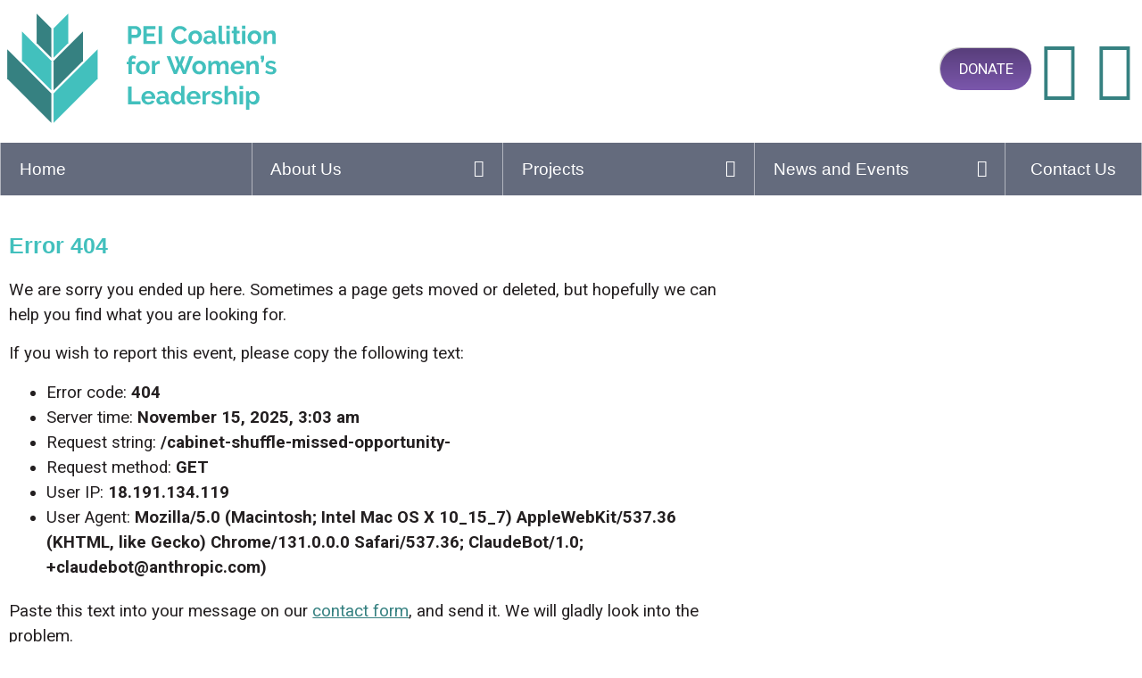

--- FILE ---
content_type: text/html; charset=UTF-8
request_url: https://www.peiwomeningovernment.ca/cabinet-shuffle-missed-opportunity-
body_size: 7911
content:
<!DOCTYPE html>
<html lang="en">
<head>
<base href="https://www.peiwomensleadership.ca/" />
<meta charset="utf-8">
<meta http-equiv="X-UA-Compatible" content="IE=edge,chrome=1">
<meta name="viewport" content="width=device-width,initial-scale=1,maximum-scale=1.2">

<title>Error - PEI Coalition for Women's Leadership</title>
<meta property="og:site_name" content="PEI Coalition for Women's Leadership" />
<meta property="og:title" content="Error - PEI Coalition for Women's Leadership" />
<meta property="og:type" content="article" />
<meta property="og:url" content="https://www.peiwomeningovernment.ca/cabinet-shuffle-missed-opportunity-" />
<meta property="og:image" content="https://www.peiwomensleadership.ca/images/logo.png" />
<meta property="og:description" content="We are sorry you ended up here. Sometimes a page gets moved or deleted, but hopefully we can help you find what you are looking for." />
<meta name="description" content="We are sorry you ended up here. Sometimes a page gets moved or deleted, but hopefully we can help you find what you are looking for." />
<meta name="twitter:card" content="summary" />

<link rel="apple-touch-icon" sizes="180x180" href="favicon/apple-touch-icon.png">
<link rel="icon" type="image/png" sizes="32x32" href="favicon//favicon-32x32.png">
<link rel="icon" type="image/png" sizes="16x16" href="favicon//favicon-16x16.png">
<link rel="manifest" href="favicon/site.webmanifest">
<link rel="mask-icon" href="favicon/safari-pinned-tab.svg" color="#5bbad5">
<meta name="msapplication-TileColor" content="#00aba9">
<meta name="theme-color" content="#ffffff">

<link rel="stylesheet" href="css/fontawesome.css">

<link rel="preconnect" href="https://fonts.gstatic.com">
<link href="https://fonts.googleapis.com/css2?family=Roboto:ital,wght@0,400;0,700;1,400;1,700&display=swap" rel="stylesheet">

<link href="css/select2.min.css" type="text/css" rel="stylesheet" />
<link href="css/slick.css" type="text/css" rel="stylesheet" />
<link href="css/slick-theme.css" type="text/css" rel="stylesheet" />

<link href="css/main.css?v=" type="text/css" rel="stylesheet" />
<link href="css/menu.css?v=" type="text/css" rel="stylesheet" />
<link href="css/forms.css?v=" type="text/css" rel="stylesheet" />
<link href="css/jquery.fancybox.css" type="text/css" rel="stylesheet" />

<script src="js/jquery.js" type="text/javascript"></script>
<script src="js/jquery.validate.js" type="text/javascript"></script>
<script src="js/select2.min.js" type="text/javascript"></script>
<script src="js/slick.js" type="text/javascript"></script>
<script src="js/jquery.maskedinput.min.js" type="text/javascript"></script>
<script src="js/jquery.fancybox.min.js" type="text/javascript"></script>
<script src="js/main.js?v=20220816" type="text/javascript"></script>
</head>
<body>

<div class="container error">

	<header class="group">
		<div class="wrapper group logo-and-socials">
			<div class="logo">
				<a href="/"><img src="images/logo.svg" alt="PEI Coalition for Women's Leadership"></a>
				<h1 class="hidden">PEI Coalition for Women's Leadership</h1>
			</div>

			<div class="social-media-container hidden-980">
				<a href="https://www.zeffy.com/donation-form/dd6eac44-e5c4-4089-9127-412179c3b636" target="_blank" class="button purple medium">DONATE</a>
				<a href="https://www.instagram.com/peiwomensleadership/" target="_blank"><i class="fab fa-brands fa-instagram-square fa-10x"></i></a>
				<a href="https://www.facebook.com/pages/PEI-Coalition-for-Women-in-Government/159178977466697" target="_blank"><i class="fab fa-brands fa-facebook-square fa-10x"></i></a>
			</div>
		</div>
		<a id="mobile-menu-toggle" class="hidden visible-980"><i class="fas fa-4x fa-bars"></i></a>
		<div class="mobile-social-media-container summary hidden">
			<a href="https://www.zeffy.com/donation-form/dd6eac44-e5c4-4089-9127-412179c3b636" target="_blank" class="button purple medium">DONATE</a>
			<a href="https://www.instagram.com/peiwomensleadership/" target="_blank"><i class="fab fa-brands fa-instagram-square fa-10x"></i></a>
			<a href="https://www.facebook.com/pages/PEI-Coalition-for-Women-in-Government/159178977466697" target="_blank"><i class="fab fa-brands fa-facebook-square fa-10x"></i></a>
		</div>
		<div class="dark">
			<nav id="main-navigation" class="wrapper hidden-980">
				<ul>
					<li><a href="/">Home</a></li>

					<li><a href="#">About Us<i class="fa fa-angle-down"></i></a>
						<ul>
							<li><a href="mission">Mission | Vision | Values</a></li>
							<li><a href="staff">Staff</a></li>
							<li><a href="bod">Board of Directors</a></li>
							<li><a href="history">Our History</a></li>
						</ul>
					</li>
					<li><a href="#">Projects<i class="fa fa-angle-down"></i></a>
						<ul>
							<li><a href="current-projects">Current Projects</a></li>
							<li><a href="resources">Resources</a></li>
							<li><a href="research">Research</a></li>
						</ul>
					</li>
					<li><a href="#">News and Events <i class="fa fa-angle-down"></i></a>
						<ul>
							<li><a href="current-news">Announcements | Events | Press Releases</a></li>
							<li><a href="coalition-in-the-news">Coalition In the News</a></li>
							<li><a href="archives">Archives</a></li>
						</ul>
					</li>
					<li class="short last c"><a href="contact-us">Contact Us</a></li>
				</ul>
			</nav>
		</div>

	</header>

	<div class="main">
		<!-- Regular page -->

<div class="wrapper regular-with-sidebar">

	<div class="main-content">
		<article>
			<h2>Error 404</h2>

<p>
	We are sorry you ended up here. Sometimes a page gets moved or deleted, but hopefully we can help you find what you are looking for.
</p>
<p>
	If you wish to report this event, please copy the following text:
</p>

<ul>
	<li>Error code: <strong>404</strong></li>
	<li>Server time: <strong>November 15, 2025, 3:03 am</strong></li>
	<li>Request string: <strong>/cabinet-shuffle-missed-opportunity-</strong></li>
	<li>Request method: <strong>GET</strong></li>
	<li>User IP: <strong>18.191.134.119</strong></li>
	<li>User Agent: <strong>Mozilla/5.0 (Macintosh; Intel Mac OS X 10_15_7) AppleWebKit/537.36 (KHTML, like Gecko) Chrome/131.0.0.0 Safari/537.36; ClaudeBot/1.0; +claudebot@anthropic.com)</strong></li>
</ul>

<p>
	Paste this text into your message on our <a href="contact-us">contact form</a>, and send it. We will gladly look into the problem.
</p>
		</article>
	</div>
	<div class="side-blocks" id="blocks">
		
	</div>
</div>
	</div>

		<footer class="dark">
			<div class="wrapper">
				<div class="box-container">
					<div>
						<h4>About Us</h4>
						<ul>
							<li><a href="mission">Mission | Vision | Values</a></li>
							<li><a href="staff">Staff</a></li>
							<li><a href="bod">Board of Directors</a></li>
							<li><a href="history">Our History</a></li>
						</ul>
					</div>
					<div>
						<h4>Projects</h4>
						<ul>
							<li><a href="current-projects">Current Projects</a></li>
							<li><a href="resources">Resources</a></li>
							<li><a href="research">Research</a></li>
						</ul>
					</div>
					<div>
						<h4>News and Events</h4>
						<ul>
							<li><a href="current-news">Announcements | Events | Press Releases</a></li>
							<li><a href="coalition-in-the-news">Coalition In the News</a></li>
							<li><a href="archives">Archives</a></li>
						</ul>
					</div>
			</div>
			<p class="c padded">
				<a href="/">Home</a> | <a href="contact-us">Contact</a>
			</p>
			<p class="c image-container padded">
				<img src="images/logo-footer.svg" alt="" style="max-width: 250px">

			</p>
			<p class="c fineprint">
				&copy;2025 Prince Edward Island Coalition for Women's Leadership. All rights reserved.
			</p>
		</div>
	</footer>

</div>

</body>
</html>

--- FILE ---
content_type: text/css
request_url: https://www.peiwomensleadership.ca/css/slick-theme.css
body_size: 5243
content:
@charset "utf-8";
/* Slider */
.slick-loading .slick-list
{
    background: #fff url('../images/ajax-loader.gif') center center no-repeat;
}

/* Icons --- trying Font Awesome instead ------------------xxx--------------------
@font-face
{
    font-family: 'slick';
    font-weight: normal;
    font-style: normal;

    src: url('./fonts/slick.eot');
    src: url('./fonts/slick.eot?#iefix') format('embedded-opentype'), url('./fonts/slick.woff') format('woff'), url('./fonts/slick.ttf') format('truetype'), url('./fonts/slick.svg#slick') format('svg');
} */
/* Arrows */
.slick-prev,
.slick-next
{
    font-size: 0;
    line-height: 0;

    position: absolute;
    top: 50%;

    display: block;

	width: 3.6rem;
    height: auto;
    margin-top: -10px;
    padding: 0;

    cursor: pointer;

    color: transparent;
    border: none;
    outline: none;
    background: transparent;
}
.slick-prev:hover,
.slick-prev:focus,
.slick-next:hover,
.slick-next:focus
{
    color: transparent;
    outline: none;
    background: transparent;
}
.slick-prev:hover:before,
.slick-prev:focus:before,
.slick-next:hover:before,
.slick-next:focus:before
{
    opacity: 1;
}
.slick-prev.slick-disabled:before,
.slick-next.slick-disabled:before
{
    opacity: .25;
}

.slick-prev:before,
.slick-next:before
{
    /*font-family: 'slick';------------------xxx--------------------*/
	font-family:'Font Awesome 5 Pro';
	font-style: normal;
	font-variant: normal;
	font-weight: 700;
	text-rendering: auto;
	-webkit-font-smoothing: antialiased;
	text-decoration: none;
    font-size: 4rem;
    line-height: 1;

    opacity: .75;
    color: white;

    -webkit-font-smoothing: antialiased;
    -moz-osx-font-smoothing: grayscale;
}

.slick-prev
{
    /*left: -25px;------------------xxx--------------------*/
	left: 1rem;
}
[dir='rtl'] .slick-prev
{
    right: -25px;
    left: auto;
}
.slick-prev:before
{
    /*content: '←';------------------xxx--------------------*/
	content:"\f053"
}
[dir='rtl'] .slick-prev:before
{
    /*content: '→';------------------xxx--------------------*/
	content:"\f054" /*-----------NOT USED FOR WN-------------*/

}

.slick-next
{
    right: 1rem;
}
[dir='rtl'] .slick-next
{
    right: auto;
    left: -25px;
}
.slick-next:before
{
	/*content: '→';------------------xxx--------------------*/
	content:"\f054"
}
[dir='rtl'] .slick-next:before
{
	/*content: '←';------------------xxx--------------------*/
	content:"\f053" /*-----------NOT USED FOR WN-------------*/
}

/* Dots */

 .slick-dots
{
    position: absolute;
    bottom: 2rem;

    display: block;

    width: 100%;
    padding: 0;
    margin:0;

    list-style: none;

    text-align: center;
}
 .slick-dots li
{
    position: relative;

    display: inline-block;

    width: 20px;
    height: 20px;
    margin: 0 5px;
    padding: 0;

    cursor: pointer;
}
 ul.slick-dots li:before {
	margin: 0;
	padding: 0;
	content: '';
}
 .slick-dots li button
{
    font-size: 0;
    line-height: 0;

    display: block;

    width: 20px;
    height: 20px;
    padding: 5px;

    cursor: pointer;

    color: transparent;
    border: 0;
    outline: none;
    background: transparent;
}
.slick-dots li button:hover,
.slick-dots li button:focus
{
    outline: none;
}
.slick-dots li button:hover:before,
.slick-dots li button:focus:before
{
    opacity: 1;
}
.slick-dots li button:before
{
	/*font-family: 'slick';------------------xxx--------------------*/
	font-family:'Font Awesome 5 Pro';
	font-style: normal;
	font-variant: normal;
	font-weight: 700;
	text-rendering: auto;
	-webkit-font-smoothing: antialiased;
	text-decoration: none;

	font-size: 2rem;
	line-height: 20px;

	position: absolute;
	top: 0;
	left: 0;

	width: 20px;
	height: 20px;

	/*content: '•';------------------xxx--------------------*/
	content:"\f111";

	text-align: center;

	opacity: .25;
	color: #ffffff;

	-webkit-font-smoothing: antialiased;
	-moz-osx-font-smoothing: grayscale;
}
.slick-dots li button:after
{
	/*font-family: 'slick';------------------xxx--------------------*/
	font-family:'Font Awesome 5 Pro';
	font-style: normal;
	font-variant: normal;
	font-weight: 700;
	text-rendering: auto;
	-webkit-font-smoothing: antialiased;
	text-decoration: none;

	font-size: 1.6rem;
	line-height: 20px;

	position: absolute;
	top: 0;
	left: 0;

	width: 20px;
	height: 20px;

	/*content: '•';------------------xxx--------------------*/
	content:"\f111";

	text-align: center;

	opacity: .25;
	color: #000000;

	-webkit-font-smoothing: antialiased;
	-moz-osx-font-smoothing: grayscale;
}
.slick-dots li.slick-active button:before
{
    opacity: .75;
    color: #ffffff;
}
/*-------my styles----------------*/

.slick-slide {


}
.slides img {
	width: 100%;
	height: auto;

}

.slick-dots li button {
	border: none !important;
	box-shadow: none !important;
}
/*----------------------media queries-----------------------------------*/

@media screen and (max-width:960px) { /*base: 752 (768*0.98)*/
	.slides {
		margin-top: 4.3rem;
	}
}
@media screen and (max-width:768px) {



}
@media screen and (max-width:640px) {


}
@media screen and (max-width:480px) {
	.slides img.slide-background {
		min-height: 30rem;
	}
	.slides section.centered {

	}
}
@media screen and (max-width:320px) {

}




--- FILE ---
content_type: text/css
request_url: https://www.peiwomensleadership.ca/css/main.css?v=
body_size: 18740
content:
@charset "utf-8";
@import url("reset.css");
/* main CSS Document */
/*
	fonts:
	Roboto (normal 400, bold 700)
	Roboto Condensed (normal, italic 700)

	font-family: 'Roboto', sans-serif;
	font-family: 'Roboto Condensed', sans-serif;
*/

*, *:before, *:after {
	padding: 0;
	margin: 0;
	box-sizing: border-box;
}
.group:after {
	content: "";
	display: table;
	clear: both;
}

body {
	min-width: 320px;
	margin: 0;
	color: rgb(35,31,32);
	font-family: 'Roboto', sans-serif;
	font-weight: 400;
}
html, body {
	font-size:0.65em;
}

a			{ color: rgb(54,129,129)	}
a:visited	{ color: rgb(66,192,189)	}
a:hover		{ color: rgb(109,77,155)	}

a img:hover { opacity: 0.85 }

.production-note {
	display: none;
}
.temp-note {
	border: 2px solid darkred;
	background-color: pink;
	padding: 2rem;
	font-style: italic;
}
.red {
	color: darkred;
}
.blue {
	color: darkblue;
}
/*----------------base styles--------------------------*/
img {
	width: auto;
	height: auto;
	max-width: 100%;
}
strong {
	font-weight: 700;
}
em {
	font-style: italic;
}
p, li, td, th, td, dd, dt {
	font-size: 1.8rem;
	line-height: 1.5;
}
.c {
	text-align: center;
}
.center {
	margin-left: auto !important;
	margin-right: auto !important;
}
.capitalize {
	text-transform: capitalize;
}
p {
	margin: 0 0 1.5rem 0;
}
.highlight {
	background-color: lightgoldenrodyellow;
}
div.highlight {
	padding: 10px;
	margin-bottom: 2rem;
}
.fineprint {
	font-size: 1.6rem;
	color: gray;
}
.wrapper {
	width: 100%;
	max-width: 1600px;
	margin: 0 auto;
}
.wrapper-wider {
	width: 100%;
	max-width: 2400px;
	margin: 0 auto;
}
.container { /*top-level grid*/
	display: grid;
	height: 100vh;
	grid-template-columns: 1fr;
	grid-template-rows: auto 1fr auto;
}
.container.home {
	height: auto;
	display: block;
}
header {
	grid-row: 1;
	padding-top: 1rem;
}
.logo-and-socials {
	 display: flex;
	 justify-content: space-evenly;
}
.logo {
	flex-grow: 1;
}
.social-media-container {
	flex-grow:9;
	display: flex;
	justify-content: flex-end;
}
.social-media-container a {
	display: block;
	align-self: center;
	margin: 0 1rem;
}
.main {
	grid-row: 2;
	padding-bottom: 4rem;
	font-size: 1.8rem;
	position: relative;
}
footer {
	grid-row: 3;
	padding: 4rem 0;
}
footer .fineprint {
	font-size: 1.2rem;
	color: rgba(255,255,255,0.75);
}
footer img {
	max-width: 300px;
}
footer a, footer a:visited {
	text-decoration: none;
	display: inline-block;
	padding: 0.5rem;
	color: rgba(255,255,255,0.75);
}
footer a:hover, footer a:focus {
	opacity: 1;
	background-color: rgb(66,192,189);
	color: white;
}
footer h4 {
	margin: 1.5rem 0 1rem 0;
	border-bottom: 1px solid rgb(66,192,189);
	color: rgba(255,255,255,0.75);
	font-weight: 700;
	font-size: 1.8rem;
	line-height: 1.5;
}

/*layout variations*/
.regular-with-sidebar {
	display: grid;
	grid-template-columns: 6fr 3fr;
	grid-template-rows: 1fr;
}
.regular-with-sidebar .main-content {
	padding: 2rem 2rem 4rem 1rem;
}
.regular-with-sidebar .side-blocks {
	padding: 2rem 1rem 4rem 1rem;
}
.side-blocks > div {
	margin-bottom: 1rem;

}

.hidden {
	display: none;
}
.logo img {
	width: 100%;
	max-width: 320px;
}

#emailsignupblock {
	width: auto;
	padding: 5px;
	background: none;
}

/*-------------------------------image containers*/
.image-container {
	margin-bottom: 2rem;
}
.image-container img,
.home-slides img {
	width: 100%;
	max-width: 100%;
	height: auto !important;
}

.right-align {
	display: block;
	float: right;
	width: 40%;
	margin: 0 0 1rem 1rem;
}

/*backgrounds*/
.gray {
	background: rgb(120,209,207); /* For browsers that do not support gradients */
	background: -webkit-linear-gradient(rgb(172,227,226), rgb(120,209,207)); /* For Safari 5.1 to 6.0 */
	background: -o-linear-gradient(rgb(172,227,226), rgb(120,209,207)); /* For Opera 11.1 to 12.0 */
	background: -moz-linear-gradient(rgb(172,227,226), rgb(120,209,207)); /* For Firefox 3.6 to 15 */
	background: linear-gradient(rgb(172,227,226), rgb(120,209,207)); /* Standard syntax */
}
.dark-blue {
	background: rgb(54,129,129);
}

.dark {
	background-color: rgb(100,107,125);
	color: white !important;
}
/*boxes*/
.home-banner-container {
	background: rgb(100,107,125);
	background-size: contain;
	text-align: center;
}

.head-container {
	background: rgb(100,107,125)
}
.home-banner-container img,
.head-container img {
	margin-bottom: -3px;
}
.padded {
	padding: 2rem;
}
.rounded {
	border-radius: 15px;
}
.padded-block {
	padding: 1rem;
	margin: 0 0 0.5rem 0;
}
.shadowed {
	box-shadow: 0 0.1rem 0.2rem rgba(0,0,0,0.25);
}
.shadowed-more {
	box-shadow: 0 0.5rem 0.8rem rgba(0,0,0,0.25);
}
.golden-ratio-box {
	display: grid;
	grid-template-columns: 33% auto;
	gap: 3rem;
	padding: 1rem;
}

.box-container { /*used in footer*/
	margin:3rem 2rem;
	display: flex;
	flex-direction: row;
	justify-content: space-between;
	align-items: flex-start;
	align-content: flex-start;
	flex-wrap: wrap;
}
.box-container > div {
	width: 32%;
}
/*titles*/

h1, h2, h3 {
	padding: 2rem 0;
	font-family: 'Roboto Condensed', sans-serif;
	font-weight: 700;
	line-height: 1.2;
}
h1 {
	padding: 0 0 2rem 0;
	color: rgb(88,62,123);
	font-size: 3rem;
}
h2 {
	color: rgb(66,192,189);
	font-size: 2.4rem;
}
h3 {
	font-size: 2rem;
	color: rgb(132,133,136);
}
h4 {
	margin: 2rem 0 1rem 0;
	border-bottom: 1px solid rgb(176,211,247);
	font-weight: 700;
	font-size: 1.8rem;
	line-height: 1.5;
}
h5 {
	margin: 1rem 0;
	line-height: 1.5;
	font-style: italic;
}
/*lists*/
ul, ol {
	padding: 0 0 2rem 4rem;
}
footer ul {
	list-style: none;
	margin: 0;
	padding: 0;
}

.no-bullets {
	list-style: none;
}
.no-bullets li {
	padding-bottom: 1rem;
}
dt {
	font-weight: 700;
	margin: 0;
	padding: 2rem 0 0 0;
}
dd {
	margin: 0;
	padding: 0 0 2rem 4rem;
}
/*fancy ordered list*/
ol.fancy {
	list-style: none;
	counter-reset: fancy;
	margin: 0 0 0 3rem;
}
ol.fancy > li {
	counter-increment: fancy;
	margin-bottom: 1rem;
}
ol.fancy > li::before {
	display: inline-block;
	width: 3rem;
	margin: 0 1rem 0 -4rem;
	padding: 0.2rem 0 0 0;
	content: counter(fancy);
	background: rgb(66,192,189);
	border-radius: 100%;
	color: white;
	text-align: center;

}
ol.fancy ul {
	list-style: disc;
	margin: -3rem 0 0 0;
	padding: 0 0 0 2rem;
}
ol.fancy ol {
	list-style: lower-alpha;
}
ol.fancy ul.with-intro {
	margin: 0;
}
/*tables*/
table.data-table {
	width: 100%;
	margin-bottom: 3rem;
	border: 1px solid #dbdbea;
}
table.data-table tr {
	 border-bottom: 1px solid #dbdbea;
}
table.data-table th, table.data-table td {
	line-height: 1.5;
	padding: 1rem;
}
table.data-table th {
	vertical-align: top;
	background: rgb(54,129,129);
	color: #ffffff;
	font-family: 'Roboto Condensed', sans-serif;
	font-weight: 700;
	text-align: left;
}

table.zebra tr:nth-of-type(odd) {
	background: #edeef1;
}


/*circular percentage charts on home page*/
.pie-container {
	display: grid;
	grid-template-columns: auto auto;
	align-items: center;
	justify-items: stretch;
}

@property --p {
	syntax: '<number>';
	inherits: true;
	initial-value: 1;
}

.pie {
	--p:20;
	--b:11px;
	--c:gray;
	--w:100px;

	width: var(--w);
	aspect-ratio: 1;
	position: relative;
	display: inline-grid;
	margin: 5px 25px 25px 5px;
	place-content: center;
	font-size: 2.5rem;
	font-weight: 700;
	font-family: sans-serif;
}
.pie:before,
.pie:after {
	content: "";
	position: absolute;
	border-radius: 50%;
}
.pie:before {
	inset: 0;
	background:
			radial-gradient(farthest-side,var(--c) 98%,#0000) top/var(--b) var(--b) no-repeat,
			conic-gradient(var(--c) calc(var(--p)*1%),#0000 0);
	-webkit-mask: radial-gradient(farthest-side,#0000 calc(99% - var(--b)),#000 calc(100% - var(--b)));
	mask: radial-gradient(farthest-side,#0000 calc(99% - var(--b)),#000 calc(100% - var(--b)));
}
.pie:after {
	inset: calc(50% - var(--b)/2);
	background: var(--c);
	transform: rotate(calc(var(--p)*3.6deg)) translateY(calc(50% - var(--w)/2));
}
.animate {
	animation: p 1s .5s both;
}
.pie-zero:before, .pie-zero:after {
	background:none;
}
@keyframes p{
	from{--p:0}
}
/*------------------news styles------------------------*/
.news-grid {
	display: flex;
	flex-flow: row wrap;
	justify-content: space-evenly;
	align-items: stretch;
	align-content: space-evenly;
}
.news-grid h3 {
	padding-bottom: 0;
}
.news-grid > a, .news-grid > a:visited {
	display: block;
	width: 32%;
	margin-bottom: 2rem;
	color: #333333;
	background-color:#fafafa;
	text-decoration: none;
}
.news-grid > a:hover {
	background-color: rgb(213,240,239);
}
.news-tile-content {
	padding: 0 1rem;
}
.news-tile-content p {
	margin-top: 2rem;
}
.news h1, .news h2 {
	padding: 0 0 1rem 0;
}
.news-tile-image {
	max-height: 325px;
	overflow: hidden;
}
/*-------------------------------------news article display*/
.summary {
	padding: 2rem;
	background-color: rgb(213,240,239);
}
/**/
/*--------------------------side blocks styles-------------------------------*/
.text-block h3,
.section-navigation h3,
.members-list h3,
.resource-list h3 {
	margin: -1rem -1rem 1rem -1rem;
	padding: 1rem 0 1rem 1rem;
	background-color: rgb(54,129,129);
	color: #ffffff;
	font-family: 'Roboto Condensed', sans-serif;
	font-size: 2.5rem;
	font-weight: 400;
	opacity: 0.95;
}
.text-block h3:before,
.section-navigation h3:before,
.members-list h3:before,
.resource-list h3:before {
	display: inline-block;
	margin: 0 0 0 -3rem;
	padding: 0 0.5rem 0 3rem;
	color: #ffffff;
	font-family:'Font Awesome 6 Pro';
	font-weight: 900;
}
.text-block h3:before 			{content:"";}
.section-navigation h3:before 	{content:"\f0c9";}
.members-list h3:before 		{content:"\f0c0";}
.resource-list h3:before 		{content:"\f12e";}

.section-navigation ul {
	list-style: none;
	margin: 1rem 0 0 0;
	padding: 0;
}
.section-navigation ul li {
	margin: 0 0 0.1rem 0;
	padding: 1rem 0 1rem 2.4rem;
	width:auto;
	line-height: 1.3;
}
.section-navigation ul li:hover,
.section-navigation ul li.current,
.section-navigation ul li.current:visited,
.section-navigation ul li.current:hover {
	-webkit-border-radius: 3px; -moz-border-radius: 3px; border-radius: 3px;
	background-color: rgb(54,129,129);
}
.section-navigation a,
.section-navigation a:visited {
	display: block;
	padding-left: 1rem;
	width: 100%;
	height: 100%;
	text-decoration: none;
	color: rgb(63,67,78);
}
.section-navigation a:hover,
.section-navigation a:visited:hover {
	opacity: 75%;
}
.section-navigation ul li a, .section-navigation ul li a:visited {
	color: rgb(63,67,78);
}
.section-navigation ul li:hover a, .section-navigation ul li:hover a:visited {
	color: #ffffff;
}

.section-navigation ul li a:before {
	display: inline-block;
	margin-left: -2rem;
	padding-right: 1.1rem;
	font-family:'Font Awesome 6 Pro';
	font-style: normal;
	font-variant: normal;
	font-weight: 900;
	text-rendering: auto;
	-webkit-font-smoothing: antialiased;
	text-decoration: none;
	content:"\f0da";
}
.supporther {
	width: 12rem !important;
}
/*------------------------------ribbons on news*/
.tagbox {
	position:relative;
	display: block;
	border: 1px solid rgb(222,224,228);
}
.ribbon {
	width: 150px;
	height: 150px;
	overflow: hidden;
	position: absolute;
}
.ribbon::before,
.ribbon::after {
	position: absolute;
	z-index: -1;
	content: '';
	display: block;
	border: 5px solid rgb(63,67,78);
}
	/*shadow colors for events and press releases*/
.type-event:before, .type-event:after {border-color:rgb(88,62,123)}
.type-release:before, .type-release:after {border-color:rgb(54,129,129)}

.ribbon span {
	position: absolute;
	display: block;
	width: 225px;
	padding: 15px 0;
	background-color: rgb(100,107,125);
	box-shadow: 0 5px 10px rgba(0,0,0,.1);
	color: #fff;
	font: 400 1.4rem 'Roboto Condensed', sans-serif;
	text-shadow: 0 1px 1px rgba(0,0,0,.2);
	text-transform: uppercase;
	text-align: center;
}
	/*ribbon colors for events and press releases*/
.type-event span {background-color:rgb(123,87,172)}
.type-release span {background-color:rgb(66,192,189)}

.ribbon-top-right {
	top: -10px;
	right: -10px;
}
.ribbon-top-right::before,
.ribbon-top-right::after {
	border-top-color: transparent;
	border-right-color: transparent;
}
.ribbon-top-right::before {
	top: 0;
	left: 0;
}
.ribbon-top-right::after {
	bottom: 0;
	right: 0;
}
.ribbon-top-right span {
	left: -25px;
	top: 30px;
	transform: rotate(45deg);
}
	/*tags - content*/

.type-event span:after 		{ content:'event' }
.type-release span:after 	{ content:'press release' }
.type-news span:after 		{ content:'announcement' }

/*ribbons END*/

/*links and filetypes*/

a.filetype {
	display: inline-block;
	padding: 0 0 0 2rem;
}

a.link:after,
a.filetype:before {
	display: inline-block;
	font-family:'Font Awesome 5 Pro';
	font-style: normal;
	font-variant: normal;
	font-weight: 700;
	text-rendering: auto;
	-webkit-font-smoothing: antialiased;
	text-decoration: none;
}

a.link:after		{ padding-left: 0.5rem	}
a.filetype:before 	{ padding-right: 0.5rem; margin-left: -2rem	}

a.external:after { content:"\f08e" }
a.internal:after { content:"\f0c1" }
a.map:after { content:"\f3c5" }
a.mail:after { content:"\f0e0" }
a.phone:after { content:"\f3cd"}
a.pdf:after, a.pdf:before { content:"\f1c1" }
a.more-info:after { content: "\f0a4"}
a.nav-item:before { content: "\f330" }
a.video:after { content:"\f03d"}

a.link:before { content: none}
a.filetype:after { content: none}

a.phone { white-space: nowrap }

.toggler {
	cursor: pointer;
}
.toggler:after {
	display: inline-block;
	padding-left: 0.8rem;
	font-family:'Font Awesome 5 Pro';
	content:"\f13a";
	font-style: normal;
	font-variant: normal;
	font-weight: 700;
	text-rendering: auto;
	-webkit-font-smoothing: antialiased;
	text-decoration: none;
}

.toggler.active:after {
	content:"\f139";
}
.toggled {
	display: none;
}
/*button animation*/
.animated-1 {
	animation: slide-in 3s ease alternate;

}
@keyframes slide-in {
	25% {margin-left: -2rem}
	50% {margin-left: 2rem}
	100% {margin-left: 0}
}
/*--------------------------vcard----------------*/
.vcard {
	width: auto;
	margin: 2rem;
	padding: 0;
	background-color: #ffffff;
	box-shadow: 0 1px 0.5rem rgba(0,0,0,0.15);
}

.vcard img {
	width: 100%;
	margin: 0 0 1rem 0;
	max-width: 320px;
	min-width: 320px;
	float: left;
}

.vcard p {
	margin: 1rem;
	padding: 0;
}
.card-with-bio {
	background: rgb(244,241,248);
	padding: 2rem;
	margin-bottom: 1rem;
}
.card-with-bio .vcard {
	float: left;
	margin: 0 2rem 1rem 0;
}
.card-with-bio:after {
	content: "";
	display: table;
	clear: both;
}
.bod .card-with-bio .vcard2 {
	display: none;
}
.card-with-bio .pronouns, .pronouns {
	display: inline-block;
	padding: 0 0 0 1rem;
	color: rgb(123,87,172);
}
.card-with-bio p {
	text-align: justify;
}
/*end vcard*/
/*---------------media queries*/

@media screen and (max-width:980px) {
	.hidden-980 {
		display: none !important;
	}
	.visible-980 {
		display: block !important;
	}
	/*menu styles in menu.css*/
	.logo-and-socials {
		justify-content: flex-start;
	}
	.logo {
		flex-grow: unset;
	}
	.mobile-social-media-container {
		display: flex;
		justify-content: space-evenly;

	}
	.golden-ratio-box {
		grid-template-columns: auto;
		gap:0;
		padding: 1rem;
	}
	.regular-with-sidebar {
		display: block;
	}
	.logo img {
		max-height: 100px;
	}
	#mobile-menu-toggle {
		margin-top: 2rem;
	}
	.regular-with-sidebar .side-blocks {
		padding: 0;
		margin: 0 1rem;
	}
	.regular-with-sidebar .main-content {
		padding: 1rem 1rem 0 1rem;
	}
	.news-grid > a {
		width: 100%;
	}

}
@media screen and (max-width:768px) {
	.hidden-768 {
		display: none !important;
	}
	.visible-768 {
		display: block !important;
	}

	.box-container {
		margin: 0 0 4rem 0;
	}
	.box-container {
		margin: 1rem;
		display: block;
	}
	.box-container > div {
		width: 100%;
	}
	.vcard {
		width:300px;
		margin: 1rem;
	}
	.vcard img {
		max-width: 300px;
		min-width: 300px;
	}
	.card-with-bio .vcard {
		float: none;
		margin: 0;
	}
	.right-align {
		float: none;
		width: 98%;
		margin: 0 auto;
	}
	/* Tables no longer tables */

	table, thead, tbody, th, td, tr {
		display: block;
	}
	tfoot {
		display: none;
	}
	/* Hide table headers (but not display: none;, for accessibility) */
	thead tr {
		position: absolute;
		top: -9999px;
		left: -9999px;
	}
	td {
		/* Behave  like a "row" */
		position: relative;
		padding: 1rem 0 0 38% !important;
		font-size: 1.5rem;
	}

	tr {padding: 2rem 0;}

	td:before {
		/* Now like a table header */
		position: absolute;
		/* Top/left values mimic padding */
		top: 1.2rem;
		left: 0.5rem;
		width: 36%;
		padding-right: 10px;
		text-align: right;
		font-family: 'Roboto Condensed', sans-serif;
		font-size: 1.5rem;
		font-weight: 700;
		line-height: 1;
		color: rgb(54,129,129);
	}

	/*
	Label the data
	*/
	.home-table td:nth-of-type(1):before { content: "Rank"; }
	.home-table td:nth-of-type(2):before { content: "Jurisdiction"; }
	.home-table td:nth-of-type(3):before { content: "Election Year"; }
	.home-table td:nth-of-type(4):before { content: "% of Women"; }
	.home-table td:nth-of-type(5):before { content: "# of Women";}
	.home-table td:nth-of-type(6):before { content: "Next General Election";}

	
}


@media all and (-ms-high-contrast: none), (-ms-high-contrast: active) {
	/* IE10+ CSS styles go here */

	/*
	* Prefixed by https://autoprefixer.github.io
	* PostCSS: v7.0.29,
	* Autoprefixer: v9.7.6
	* Browsers: last 4 version
	*/

	.container { /*top-level grid*/
		display: -ms-grid;
		-ms-grid-columns: 1fr;
		-ms-grid-rows: auto 1fr auto;
	}.container > *:nth-child(1) {
		 -ms-grid-row: 1;
		 -ms-grid-column: 1;
	 }.container > *:nth-child(2) {
		  -ms-grid-row: 2;
		  -ms-grid-column: 1;
	  }.container > *:nth-child(3) {
		   -ms-grid-row: 3;
		   -ms-grid-column: 1;
	   }

	.regular-with-sidebar {
		display: -ms-grid;
		-ms-grid-columns: 6fr 3fr;
		-ms-grid-rows: 1fr;
	}.regular-with-sidebar > *:nth-child(1) {
		 -ms-grid-row: 1;
		 -ms-grid-column: 1;
	 }.regular-with-sidebar > *:nth-child(2) {
		  -ms-grid-row: 1;
		  -ms-grid-column: 2;
	  }
	/*end*/
}

--- FILE ---
content_type: text/css
request_url: https://www.peiwomensleadership.ca/css/menu.css?v=
body_size: 2984
content:
#main-navigation {
	margin-top:15px;
	padding: 0;
	font-family: 'Roboto Condensed', sans-serif;
	font-weight: 400;
	z-index:8888;

}
#main-navigation a, #main-navigation a:visited  {
	display: block;
	padding: 1.5rem 2rem;
	text-decoration: none;
	color: rgb(255,255,255);
}

#main-navigation ul {
	text-align: left;
	display: flex;
	justify-content: center;
	margin: 0;
	padding: 0;
	list-style: none;
}
#main-navigation ul ul {
	-webkit-box-shadow: 0 0 5px rgba(0, 0, 0, 0.15);
	-moz-box-shadow: 0 0 5px rgba(0, 0, 0, 0.15);
	box-shadow: 0 0 5px rgba(0, 0, 0, 0.15);
	z-index:8888;
}
#main-navigation ul li {
	display: block;
	position: relative;
	width: 22%;
	border-left:1px solid rgba(255,255,255,0.5);
	background: rgb(100,107,125);
	cursor: pointer;
	-webkit-transition: all 0.2s;
	-moz-transition: all 0.2s;
	-ms-transition: all 0.2s;
	-o-transition: all 0.2s;
	transition: all 0.2s;
}
#main-navigation ul li.first {
	border-left: none;
}
#main-navigation ul li.last {
	border-right:1px solid  rgba(255,255,255,0.5);
}
#main-navigation ul li.short {
	width: 12%;
}
#main-navigation ul li:hover {
	background: rgb(59,41,83);
	color:#ffffff;
}
#main-navigation ul li:hover a {
	color: #ffffff;

}
#main-navigation ul li ul {
	padding: 0;
	position: absolute;
	top: auto;
	left: 0;
	width: 100%;
	-webkit-box-shadow: none;
	-moz-box-shadow: none;
	box-shadow: none;
	display: none;
	opacity: 0;
	visibility: hidden;
	-webkit-transiton: opacity 0.2s;
	-moz-transition: opacity 0.2s;
	-ms-transition: opacity 0.2s;
	-o-transition: opacity 0.2s;
	-transition: opacity 0.2s;
}
#main-navigation ul li ul li {
	background: rgb(54,129,129);
	display: block;
	width: auto;
	border-left:none;
	border-bottom: 1px solid rgba(255,255,255,0.5);
	color: #fff;
	text-shadow: 0 -1px 0 rgba(0,0,0,0.5);
}
#main-navigation ul li ul li:hover { background:rgb(66,192,189); }

#main-navigation ul li:hover ul {
	display: block;
	opacity: 1;
	visibility: visible;
}

#main-navigation ul a i {
	display: inline-block;
	padding-top: 0.3rem;
	float: right;
}
#main-navigation ul li.short a i {
	float: none;
}

@media screen and (max-width:980px) {
	header {
		position: relative;
		padding-top: 0.2rem;
	}

	#mobile-menu-toggle {
		position: absolute;
		top:2rem;
		right: 1rem;
	}
	#main-navigation {
		/*display: none;*/
		position: absolute;
		right: 0;
		top:6.5rem;
		padding: 0;
		width: 50%;
	}
	#main-navigation ul {
		display: block;
		padding: 0;
	}
	#main-navigation ul li, #main-navigation ul li.short {
		display: block;
		width:auto;
		border-left: none;
		text-align: left;
	}
	#main-navigation ul li ul {
		position: relative;
		top:0;

	}
	#main-navigation ul li.short a i {
		float: right;
	}
	#main-navigation ul li.c {
		text-align: left !important;
	}
}
@media screen and (max-width:480px) {
	#main-navigation {
		width: 100%;
	}

}

--- FILE ---
content_type: text/css
request_url: https://www.peiwomensleadership.ca/css/forms.css?v=
body_size: 7417
content:
@charset "utf-8";
/* styles appearing only in the forms*/

/*----------CONTENT FORMS*/
.formerror {
	color: red;
	font-family: 'Roboto Condensed', sans-serif;

}

.msg {
	width: 98%;
	max-width: 75rem;
	padding:1rem;
	margin:0 0 1rem 0;
	border:1px solid #ffcc33;
	-webkit-border-radius:0.3rem; -moz-border-radius:0.3rem; border-radius:0.3rem;
	background-color:#ffffcc;
}
.msg h3 {
	font-size:2rem;
	border-bottom:1px solid #ffcc33;
	margin:0 0 2rem 0;
	padding:0;
	color:#333333;
	font-weight:bold;
}

.msg span.anchor {
	cursor: pointer;
	color: red;
	text-decoration: underline;
}
.msg span.anchor:after {
	margin: 0 0 0 0.5rem;
	font-family:'Font Awesome 5 Pro';
	content:" \f0a7";
	font-style: normal;
	font-variant: normal;
	font-weight: 900;
	text-rendering: auto;
	-webkit-font-smoothing: antialiased;
	text-decoration: none;
}
.msg ul {
	margin:0 0 0 1rem;
}

form {
	display: inline-block;
	width: 98%;
	max-width: 75rem;
	padding: 1.5rem 1rem;
	border: 1px solid #dddddd;
	-webkit-border-radius:0.3rem; -moz-border-radius:0.3rem; border-radius:0.3rem;
	background-color: #f3f3f3;
	font-size: 1.5rem;
}

form ol {
	list-style: none;
	margin: 0;
	padding: 0;
}
form ol li {
	float: left;
	width: 100%;
	margin:0;
	padding-bottom: 5px;
}
fieldset > ol:after,
fieldset ol li:after {
	display: table;
	clear: both;
	content: "";
}

fieldset.boxed {
	margin: 0 0 1.5rem 0;
	padding: 2rem;
	background-color: #ffffff;
	border: 1px solid #dddddd;
	-webkit-border-radius:0.3rem; -moz-border-radius:0.3rem; border-radius:0.3rem;
}
fieldset.captcha,
.captcha legend {
	background-color:#ffffee;
}
fieldset.legal,
.legal legend {
	background-color:#e5f4fb;
}
fieldset.legal td {
	padding: 0 !important;
	vertical-align: top;

}
fieldset.legal td p {
	padding-top: 0.4rem;

}
legend { /*used when fieldset.boxed is used*/
	padding: 1.5rem 1.5rem 0.5rem 1.5rem;
	border: 1px solid #dddddd;
	border-bottom: none;
	-webkit-border-radius:0.3rem; -moz-border-radius:0.3rem; border-radius:0.3rem;
	background-color: #ffffff;
	font-size: 1.4rem;
	font-family: 'Roboto Condensed', sans-serif;
	font-weight: 700;
	text-transform: uppercase;
}

label {
	box-sizing: border-box;
	display: block;
	width: 100%;
	padding: 0.75rem 0.75rem 0 0;
	font-family: 'Roboto Condensed', sans-serif;
	font-size: 1.8rem;
	font-weight:700;
}

.captcha label {
	background: none;
}

label.required:after {
	display: inline-block;
	padding-left: 0.3rem;
	font-size: 0.8rem;
	font-family:'Font Awesome 5 Pro';
	content: "\f069";
	color: #8c0000;
	vertical-align: super;
	font-style: normal;
	font-variant: normal;
	font-weight: 900;
	text-rendering: auto;
	-webkit-font-smoothing: antialiased;
	text-decoration: none;
}

span.required {
	color: #8c0000;
	font-weight: bold;
}
label span {
	display: block;
	font-size: 1.3rem;
	font-style: italic;
	font-weight: 400;
}
table.clear-labels label {
	display: inline;
	float: none;
	width: auto;
	padding: 0;
	font-weight: normal;
	background: none;
}

table.clear-labels ul {
	margin: 0;
	padding: 0;
}
table.clear-labels td {
	padding: 0.2rem;
}
table.clear-labels input {
	margin-bottom: 0.2rem;
}
input[type=text],
input[type=password],
input[type=email],
textarea {
	width:100%;
	padding:0.75rem 1rem;
	border:1px solid #dedede;
	-webkit-border-radius:0.3rem; -moz-border-radius:0.3rem; border-radius:0.3rem;
	box-shadow: 0 1px 2px #eeeeee inset;
	font-family: 'Roboto', sans-serif;
	font-size: 1.5rem;
	font-weight: 400;
}

textarea {
	height: 8rem;
}
input[type=checkbox] {
	width: 1.5rem;
	height: 1.5rem;
}
form .flex-container {
	display: flex;
	flex-direction:row;
	flex-wrap: wrap;
	align-items: flex-start;

}
form .column {
	flex-direction: column;
}
form .flex-container label {
	display: inline-block;
	float: none;
	position: relative;
	width: auto;
	padding: 0.7rem 1.2rem 0 0;
	background: none;
	font-family: 'Roboto', sans-serif;
	font-weight:400;
	text-align: left;
}

/*buttons*/
button, a.button, input[type=button], input[type=submit]  {
	display: block;
	width: auto;
	height: auto;
	padding: 1.5rem 2rem;
	margin: 0 auto;
	border: none;
	border-radius: 2.5rem;
	box-shadow: -1px -1px 1px rgba(0,0,0,0.25);
	font-size: 1.6rem;
	text-align: center;
	line-height: 1;
}
input[type=file] {
	width: 90%;
	font-size: 1.6rem;
	line-height: 1;
}
.green {
	color: #ffffff;
	background: -webkit-linear-gradient(rgb(54,129,129), rgb(66,159,159)); /* For Safari 5.1 to 6.0 */
	background: -o-linear-gradient(rgb(54,129,129), rgb(66,159,159)); /* For Opera 11.1 to 12.0 */
	background: -moz-linear-gradient(rgb(54,129,129), rgb(66,159,159)); /* For Firefox 3.6 to 15 */
	background: linear-gradient(rgb(54,129,129), rgb(66,159,159)); /* Standard syntax */
}
.green:hover {
	background: -webkit-linear-gradient(rgb(66,159,159), rgb(54,129,129)); /* For Safari 5.1 to 6.0 */
	background: -o-linear-gradient(rgb(66,159,159), rgb(54,129,129)); /* For Opera 11.1 to 12.0 */
	background: -moz-linear-gradient(rgb(66,159,159), rgb(54,129,129)); /* For Firefox 3.6 to 15 */
	background: linear-gradient(rgb(66,159,159), rgb(54,129,129)); /* Standard syntax */
}
.purple {
	color: #ffffff !important;
	background-color: rgb(123,87,172);
	background: -webkit-linear-gradient(rgb(88,62,123), rgb(123,87,172)); /* For Safari 5.1 to 6.0 */
	background: -o-linear-gradient(rgb(88,62,123), rgb(123,87,172)); /* For Opera 11.1 to 12.0 */
	background: -moz-linear-gradient(rgb(88,62,123), rgb(123,87,172)); /* For Firefox 3.6 to 15 */
	background: linear-gradient(rgb(88,62,123), rgb(123,87,172)); /* Standard syntax */
}
.purple:hover {
	background: -webkit-linear-gradient(rgb(123,87,172), rgb(88,62,123)); /* For Safari 5.1 to 6.0 */
	background: -o-linear-gradient(rgb(123,87,172), rgb(88,62,123)); /* For Opera 11.1 to 12.0 */
	background: -moz-linear-gradient(rgb(123,87,172), rgb(88,62,123)); /* For Firefox 3.6 to 15 */
	background: linear-gradient(rgb(123,87,172), rgb(88,62,123)); /* Standard syntax */
}

::-webkit-input-placeholder { /* Chrome/Opera/Safari */
	color: #cccccc;
}
::-moz-placeholder { /* Firefox 19+ */
	color: #cccccc;
}
:-ms-input-placeholder { /* IE 10+ */
	color: #cccccc;
}
:-moz-placeholder { /* Firefox 18- */
	color: #cccccc;
}
.xx-small	{ width:  4rem }
.x-small	{ width:  6rem }
.small	 	{ width:  8rem }
.medium 	{ width: 12rem }


a.button {
	margin: 10px 0;
	text-decoration: none;
}

/*select2 overrides */

select {
	width: 100%;
}

.select2-selection__rendered {
	line-height: 31px !important;
}
.select2-container .select2-selection--single {
	height: 35px !important;
	border-color: #dedede;
}
.select2-selection__arrow {
	height: 34px !important;
}
/*MailChimp signup form*/
span.asterisk {
	color:red;
}
.mc {
	margin-top: 1rem;
}
.mc form {
	background-color: rgb(213,240,239);
	border: none;
}
/*----------------------media queries-----------------------------------*/
@media screen and (max-width:980px) {
	form {
		width: 100%;
		max-width: none;
		margin-bottom: 2rem;
	}

}
@media screen and (max-width:460px) {

	div.inline-group {
		display: block;
		margin-top: 1rem;
	}
	label.inline-extra-label {
		display: none;
	}
}

--- FILE ---
content_type: text/css
request_url: https://www.peiwomensleadership.ca/css/reset.css
body_size: 984
content:
@charset "utf-8";
/* reset CSS document */

/* http://meyerweb.com/eric/tools/css/reset/
   v2.0 | 20110126
   License: none (public domain)
*/

/*adjusted for simple projects by Beti | 20140127*/

body, html,
div, iframe, img, span, object,
h1, h2, h3, h4, h5, h6,
blockquote, p,
a, em, strong, sub, sup,
b, i, u,
dl, dt, dd, ol, ul, li,
fieldset, form, label, legend,
table, caption, tbody, tfoot, thead, tr, th, td,
article, aside, embed,
figcaption, figure, footer, header, nav, section,
audio, mark, video, time {
	margin: 0;
	padding: 0;
	border: 0;
	font-size: 100%;
	font: inherit;
	vertical-align: baseline;
}
/* HTML5 display-role reset for older browsers */
article, aside, figcaption, figure,
footer, header, nav, section {
	display: block;
}
body {
	line-height: 1;
}
blockquote, q {
	quotes: none;
}
blockquote:before, blockquote:after,
q:before, q:after {
	content: '';
	content: none;
}
table {
	border-collapse: collapse;
	border-spacing: 0;
}
:focus {
	outline: 0;
}

--- FILE ---
content_type: image/svg+xml
request_url: https://www.peiwomensleadership.ca/images/logo.svg
body_size: 17005
content:
<?xml version="1.0" encoding="utf-8"?>
<!-- Generator: Adobe Illustrator 27.9.5, SVG Export Plug-In . SVG Version: 9.03 Build 54986)  -->
<svg version="1.1" id="Layer_2_00000168821643594774173980000015220121122837345409_"
	 xmlns="http://www.w3.org/2000/svg" xmlns:xlink="http://www.w3.org/1999/xlink" x="0px" y="0px" viewBox="0 0 550 230"
	 style="enable-background:new 0 0 550 230;" xml:space="preserve">
<style type="text/css">
	.st0{fill:#42C0BD;}
	.st1{fill:#368181;}
</style>
<g id="Components">
	<g id="c471bb4d-4e6d-4738-856f-ddd995640413_1">
		<polygon class="st0" points="131.5,9 103.2,37.3 103.2,93.9 131.5,65.6 		"/>
		<polygon class="st1" points="70.6,9 98.9,37.3 98.9,93.9 70.6,65.6 		"/>
		<polygon class="st1" points="159.8,43.2 103.2,99.8 103.2,156.4 159.8,99.8 		"/>
		<polygon class="st0" points="42.3,43.2 98.9,99.8 98.9,156.4 42.3,99.8 		"/>
		<polygon class="st0" points="188.1,77.5 103.2,162.4 103.2,219.1 188.1,134.1 		"/>
		<polygon class="st1" points="14,77.5 98.9,162.4 98.9,219.1 14,134.1 		"/>
		<path class="st0" d="M246.6,67.3V33h14.6c1.6,0,3,0.3,4.4,1c1.3,0.7,2.5,1.5,3.5,2.6c1,1.1,1.7,2.3,2.3,3.7
			c0.5,1.4,0.8,2.7,0.8,4.1c0,1.5-0.3,2.9-0.8,4.2c-0.5,1.4-1.2,2.6-2.2,3.7c-0.9,1.1-2.1,1.9-3.4,2.6c-1.3,0.6-2.8,1-4.4,1h-8.1
			v11.5H246.6L246.6,67.3z M253.3,49.9h7.7c1.2,0,2.2-0.5,3.1-1.5c0.8-1,1.2-2.4,1.2-4.1c0-0.9-0.1-1.7-0.4-2.3
			c-0.3-0.7-0.6-1.3-1-1.8c-0.4-0.5-0.9-0.8-1.5-1.1c-0.6-0.2-1.1-0.4-1.7-0.4h-7.4L253.3,49.9L253.3,49.9z"/>
		<path class="st0" d="M300,61.5v5.9h-23.8V33h23.4v5.9h-16.7v8.3h14.5v5.4h-14.5v8.9L300,61.5L300,61.5z"/>
		<path class="st0" d="M305.6,67.3V33h6.7v34.3H305.6z"/>
		<path class="st0" d="M329.9,49.9c0-2.1,0.4-4.2,1.1-6.2c0.8-2,1.9-3.9,3.3-5.5c1.5-1.6,3.2-2.9,5.3-3.9c2.1-1,4.5-1.5,7.2-1.5
			c3.2,0,5.9,0.7,8.2,2.1c2.3,1.4,4,3.2,5.1,5.4l-5.1,3.5c-0.5-1-1-1.8-1.6-2.4c-0.6-0.7-1.3-1.2-2.1-1.6c-0.7-0.4-1.5-0.7-2.3-0.8
			c-0.8-0.2-1.6-0.3-2.4-0.3c-1.7,0-3.1,0.3-4.4,1c-1.2,0.7-2.3,1.6-3.1,2.6c-0.8,1.1-1.4,2.3-1.9,3.7c-0.4,1.4-0.6,2.7-0.6,4.1
			c0,1.5,0.2,3,0.7,4.4s1.2,2.6,2.1,3.7c0.9,1.1,1.9,1.9,3.2,2.6c1.2,0.6,2.6,1,4.1,1c0.8,0,1.6-0.1,2.4-0.3
			c0.8-0.2,1.6-0.5,2.4-0.9c0.8-0.4,1.5-1,2.1-1.6c0.6-0.7,1.2-1.5,1.5-2.4l5.5,3.1c-0.5,1.3-1.3,2.4-2.3,3.4c-1,1-2.2,1.8-3.4,2.5
			c-1.3,0.7-2.6,1.2-4.1,1.5c-1.5,0.4-2.9,0.5-4.3,0.5c-2.4,0-4.7-0.5-6.7-1.5c-2-1-3.8-2.4-5.2-4c-1.5-1.7-2.6-3.5-3.4-5.7
			C330.3,54.2,329.9,52.1,329.9,49.9L329.9,49.9z"/>
		<path class="st0" d="M376.2,67.8c-2.1,0-3.9-0.4-5.6-1.1s-3-1.7-4.2-2.9c-1.1-1.2-2-2.6-2.6-4.2c-0.6-1.6-0.9-3.2-0.9-5
			c0-1.8,0.3-3.4,0.9-5c0.6-1.6,1.5-3,2.6-4.2c1.1-1.2,2.5-2.2,4.2-2.9c1.6-0.7,3.5-1.1,5.6-1.1s3.9,0.4,5.5,1.1
			c1.6,0.7,3,1.7,4.2,2.9c1.1,1.2,2,2.6,2.6,4.2c0.6,1.6,0.9,3.3,0.9,5c0,1.7-0.3,3.4-0.9,5c-0.6,1.6-1.5,3-2.6,4.2
			c-1.1,1.2-2.5,2.2-4.2,2.9C380.1,67.4,378.2,67.8,376.2,67.8L376.2,67.8z M369.5,54.7c0,1.1,0.2,2.2,0.5,3.1
			c0.3,0.9,0.8,1.7,1.4,2.4c0.6,0.7,1.3,1.2,2.1,1.6c0.8,0.4,1.7,0.6,2.6,0.6c0.9,0,1.8-0.2,2.6-0.6c0.8-0.4,1.5-0.9,2.1-1.6
			c0.6-0.7,1.1-1.5,1.4-2.4c0.3-0.9,0.5-2,0.5-3.1c0-1.1-0.2-2.1-0.5-3c-0.3-0.9-0.8-1.7-1.4-2.4c-0.6-0.7-1.3-1.2-2.1-1.6
			c-0.8-0.4-1.7-0.6-2.6-0.6c-0.9,0-1.8,0.2-2.6,0.6c-0.8,0.4-1.5,0.9-2.1,1.6c-0.6,0.7-1.1,1.5-1.4,2.4
			C369.7,52.6,369.5,53.6,369.5,54.7L369.5,54.7z"/>
		<path class="st0" d="M400.5,67.8c-1.2,0-2.4-0.2-3.4-0.6s-2-1-2.8-1.7c-0.8-0.7-1.4-1.6-1.8-2.5c-0.4-1-0.7-2-0.7-3.2
			c0-1.2,0.3-2.3,0.8-3.3c0.5-1,1.3-1.9,2.2-2.6c1-0.7,2.1-1.3,3.4-1.7c1.3-0.4,2.8-0.6,4.4-0.6c1.1,0,2.2,0.1,3.3,0.3
			c1.1,0.2,2,0.5,2.9,0.8v-1.5c0-1.7-0.5-3-1.4-3.9c-1-0.9-2.4-1.4-4.2-1.4c-1.4,0-2.7,0.2-4,0.7c-1.3,0.5-2.6,1.2-4,2.1l-2-4.1
			c3.3-2.2,6.8-3.2,10.5-3.2c3.6,0,6.5,0.9,8.5,2.7c2,1.8,3,4.4,3,7.8v7.9c0,0.7,0.1,1.2,0.4,1.5c0.2,0.3,0.6,0.5,1.2,0.5v5.5
			c-1.1,0.2-2,0.3-2.9,0.3c-1.2,0-2.2-0.3-2.8-0.8c-0.7-0.5-1.1-1.3-1.2-2.2l-0.1-1.4c-1.1,1.5-2.5,2.6-4.1,3.4
			C404,67.4,402.3,67.8,400.5,67.8L400.5,67.8z M402.3,63c1.1,0,2.1-0.2,3.1-0.6c1-0.4,1.7-0.9,2.3-1.5c0.7-0.5,1.1-1.2,1.1-1.8
			v-2.9c-0.8-0.3-1.6-0.5-2.5-0.7c-0.9-0.2-1.8-0.3-2.6-0.3c-1.7,0-3,0.4-4.1,1.1c-1.1,0.8-1.6,1.7-1.6,2.9c0,1.1,0.4,2,1.3,2.7
			C400.1,62.7,401.1,63,402.3,63L402.3,63z"/>
		<path class="st0" d="M421,32h6.5v27.2c0,0.9,0.2,1.7,0.7,2.2c0.5,0.5,1.1,0.8,1.9,0.8c0.4,0,0.8-0.1,1.3-0.2
			c0.5-0.1,0.9-0.3,1.3-0.5l0.9,4.9c-0.9,0.4-1.9,0.7-3,1c-1.2,0.2-2.2,0.3-3.1,0.3c-2,0-3.6-0.5-4.7-1.6c-1.1-1.1-1.7-2.6-1.7-4.6
			L421,32L421,32z"/>
		<path class="st0" d="M436.2,38.4V32h6.5v6.4H436.2z M436.2,67.3V42h6.5v25.3H436.2z"/>
		<path class="st0" d="M463.4,66c-0.9,0.4-1.9,0.8-3.2,1.2c-1.3,0.4-2.6,0.6-4,0.6c-0.9,0-1.7-0.1-2.5-0.3c-0.8-0.2-1.5-0.6-2.1-1.1
			c-0.6-0.5-1.1-1.1-1.4-1.9c-0.4-0.8-0.5-1.7-0.5-2.9V46.9h-3.3v-5h3.3v-8.2h6.5V42h5.3v5h-5.3v12.4c0,0.9,0.2,1.5,0.7,1.9
			c0.5,0.4,1,0.6,1.7,0.6c0.7,0,1.3-0.1,2-0.3c0.6-0.2,1.2-0.4,1.5-0.6L463.4,66L463.4,66z"/>
		<path class="st0" d="M466.3,38.4V32h6.5v6.4H466.3z M466.3,67.3V42h6.5v25.3H466.3z"/>
		<path class="st0" d="M490.3,67.8c-2.1,0-3.9-0.4-5.6-1.1s-3-1.7-4.2-2.9c-1.1-1.2-2-2.6-2.6-4.2c-0.6-1.6-0.9-3.2-0.9-5
			c0-1.8,0.3-3.4,0.9-5c0.6-1.6,1.5-3,2.6-4.2c1.1-1.2,2.5-2.2,4.2-2.9c1.6-0.7,3.5-1.1,5.6-1.1s3.9,0.4,5.5,1.1
			c1.6,0.7,3,1.7,4.2,2.9c1.1,1.2,2,2.6,2.6,4.2c0.6,1.6,0.9,3.3,0.9,5c0,1.7-0.3,3.4-0.9,5c-0.6,1.6-1.5,3-2.6,4.2
			c-1.1,1.2-2.5,2.2-4.2,2.9C494.2,67.4,492.4,67.8,490.3,67.8L490.3,67.8z M483.7,54.7c0,1.1,0.2,2.2,0.5,3.1
			c0.3,0.9,0.8,1.7,1.4,2.4c0.6,0.7,1.3,1.2,2.1,1.6c0.8,0.4,1.7,0.6,2.6,0.6c0.9,0,1.8-0.2,2.6-0.6c0.8-0.4,1.5-0.9,2.1-1.6
			c0.6-0.7,1.1-1.5,1.4-2.4c0.3-0.9,0.5-2,0.5-3.1c0-1.1-0.2-2.1-0.5-3c-0.3-0.9-0.8-1.7-1.4-2.4c-0.6-0.7-1.3-1.2-2.1-1.6
			c-0.8-0.4-1.7-0.6-2.6-0.6c-0.9,0-1.8,0.2-2.6,0.6c-0.8,0.4-1.5,0.9-2.1,1.6c-0.6,0.7-1.1,1.5-1.4,2.4
			C483.9,52.6,483.7,53.6,483.7,54.7L483.7,54.7z"/>
		<path class="st0" d="M531.3,67.3h-6.5V53.1c0-2-0.4-3.5-1.1-4.4c-0.7-0.9-1.7-1.4-2.9-1.4c-0.6,0-1.3,0.1-2,0.4
			c-0.7,0.3-1.3,0.6-1.9,1.1c-0.6,0.5-1.1,1-1.6,1.7c-0.5,0.6-0.8,1.4-1.1,2.1v14.8h-6.5V42h5.8v4.7c0.9-1.6,2.3-2.9,4.1-3.8
			c1.8-0.9,3.8-1.4,6-1.4c1.6,0,2.9,0.3,3.9,0.9s1.8,1.3,2.3,2.3c0.5,0.9,0.9,2,1.1,3.2c0.2,1.2,0.3,2.4,0.3,3.6L531.3,67.3
			L531.3,67.3z"/>
		<path class="st0" d="M247.5,125.3v-19h-3.3v-4.9h3.3v-1.5c0-3.2,0.8-5.7,2.3-7.5c1.5-1.8,3.6-2.8,6.2-2.8c2.1,0,4.1,0.5,6.2,1.5
			l-1.3,4.9c-0.5-0.3-1.1-0.5-1.7-0.7c-0.7-0.2-1.3-0.3-1.8-0.3c-2.3,0-3.4,1.5-3.4,4.5v1.8h6.2v4.9H254v19L247.5,125.3L247.5,125.3
			z"/>
		<path class="st0" d="M275.2,125.8c-2.1,0-3.9-0.4-5.6-1.1c-1.6-0.7-3-1.7-4.2-2.9c-1.1-1.2-2-2.6-2.6-4.2c-0.6-1.6-0.9-3.2-0.9-5
			c0-1.8,0.3-3.4,0.9-5c0.6-1.6,1.5-3,2.6-4.2c1.1-1.2,2.5-2.2,4.2-2.9c1.6-0.7,3.5-1.1,5.6-1.1s3.9,0.4,5.5,1.1
			c1.6,0.7,3,1.7,4.2,2.9c1.1,1.2,2,2.6,2.6,4.2c0.6,1.6,0.9,3.3,0.9,5c0,1.7-0.3,3.4-0.9,5c-0.6,1.6-1.5,3-2.6,4.2
			c-1.1,1.2-2.5,2.2-4.2,2.9C279.1,125.4,277.3,125.8,275.2,125.8L275.2,125.8z M268.6,112.7c0,1.1,0.2,2.2,0.5,3.1
			c0.3,0.9,0.8,1.7,1.4,2.4c0.6,0.7,1.3,1.2,2.1,1.6c0.8,0.4,1.7,0.6,2.6,0.6c0.9,0,1.8-0.2,2.6-0.6c0.8-0.4,1.5-0.9,2.1-1.6
			c0.6-0.7,1.1-1.5,1.4-2.4c0.3-0.9,0.5-2,0.5-3.1c0-1.1-0.2-2.1-0.5-3c-0.3-0.9-0.8-1.7-1.4-2.4c-0.6-0.7-1.3-1.2-2.1-1.6
			c-0.8-0.4-1.7-0.6-2.6-0.6c-0.9,0-1.8,0.2-2.6,0.6c-0.8,0.4-1.5,0.9-2.1,1.6c-0.6,0.7-1.1,1.5-1.4,2.4
			C268.8,110.6,268.6,111.6,268.6,112.7L268.6,112.7z"/>
		<path class="st0" d="M307.7,105.6c-2,0-3.7,0.4-5.3,1.1c-1.5,0.7-2.7,1.8-3.3,3.3v15.3h-6.5V100h5.9v5.4c0.5-0.9,1-1.7,1.6-2.3
			c0.6-0.7,1.3-1.3,2-1.8c0.7-0.5,1.4-0.9,2.2-1.2c0.7-0.3,1.4-0.4,2.1-0.4h0.8c0.2,0,0.3,0,0.5,0L307.7,105.6L307.7,105.6z"/>
		<path class="st0" d="M336.4,91.1h6.1l3.9,11.4l3.9-11.4h6.2l-5.9,15.6l4.4,11l9.7-26.7h7.3l-14,34.3h-5.6l-5.9-14.4l-5.9,14.4
			h-5.6L321,91h7.2l9.8,26.7l4.3-11L336.4,91.1L336.4,91.1z"/>
		<path class="st0" d="M383.7,125.8c-2.1,0-3.9-0.4-5.6-1.1s-3-1.7-4.2-2.9c-1.1-1.2-2-2.6-2.6-4.2c-0.6-1.6-0.9-3.2-0.9-5
			c0-1.8,0.3-3.4,0.9-5c0.6-1.6,1.5-3,2.6-4.2c1.1-1.2,2.5-2.2,4.2-2.9c1.6-0.7,3.5-1.1,5.6-1.1s3.9,0.4,5.5,1.1
			c1.6,0.7,3,1.7,4.2,2.9c1.1,1.2,2,2.6,2.6,4.2c0.6,1.6,0.9,3.3,0.9,5c0,1.7-0.3,3.4-0.9,5c-0.6,1.6-1.5,3-2.6,4.2
			c-1.1,1.2-2.5,2.2-4.2,2.9C387.6,125.4,385.7,125.8,383.7,125.8L383.7,125.8z M377.1,112.7c0,1.1,0.2,2.2,0.5,3.1
			c0.3,0.9,0.8,1.7,1.4,2.4c0.6,0.7,1.3,1.2,2.1,1.6c0.8,0.4,1.7,0.6,2.6,0.6c0.9,0,1.8-0.2,2.6-0.6c0.8-0.4,1.5-0.9,2.1-1.6
			c0.6-0.7,1.1-1.5,1.4-2.4c0.3-0.9,0.5-2,0.5-3.1c0-1.1-0.2-2.1-0.5-3c-0.3-0.9-0.8-1.7-1.4-2.4c-0.6-0.7-1.3-1.2-2.1-1.6
			c-0.8-0.4-1.7-0.6-2.6-0.6c-0.9,0-1.8,0.2-2.6,0.6c-0.8,0.4-1.5,0.9-2.1,1.6c-0.6,0.7-1.1,1.5-1.4,2.4
			C377.2,110.6,377.1,111.6,377.1,112.7L377.1,112.7z"/>
		<path class="st0" d="M440.4,125.3H434v-14.2c0-2-0.3-3.5-1-4.4c-0.7-0.9-1.7-1.4-2.9-1.4c-1.3,0-2.5,0.5-3.6,1.5
			c-1.1,1-1.9,2.3-2.4,3.8v14.7h-6.5v-14.2c0-2-0.3-3.5-1-4.4c-0.7-0.9-1.7-1.4-2.9-1.4c-1.3,0-2.5,0.5-3.6,1.5
			c-1.1,1-2,2.2-2.4,3.8v14.8h-6.5V100h5.8v4.7c0.9-1.6,2.2-2.9,3.8-3.8c1.6-0.9,3.5-1.3,5.6-1.3c2.1,0,3.8,0.5,4.9,1.5
			c1.2,1,1.9,2.3,2.2,3.8c1-1.7,2.3-3.1,3.9-4c1.6-0.9,3.4-1.4,5.4-1.4c1.5,0,2.8,0.3,3.8,0.9s1.8,1.3,2.3,2.3
			c0.5,0.9,0.9,2,1.1,3.2c0.2,1.2,0.3,2.4,0.3,3.6L440.4,125.3L440.4,125.3z"/>
		<path class="st0" d="M457.7,125.8c-2,0-3.9-0.3-5.5-1s-3-1.6-4.2-2.8c-1.2-1.2-2.1-2.6-2.7-4.2c-0.6-1.6-0.9-3.2-0.9-5
			c0-1.8,0.3-3.5,0.9-5.1c0.6-1.6,1.5-3,2.7-4.2s2.6-2.2,4.2-2.9c1.7-0.7,3.5-1.1,5.6-1.1c2.1,0,3.9,0.4,5.5,1.1
			c1.6,0.7,3,1.7,4.2,2.9c1.1,1.2,2,2.6,2.6,4.2c0.6,1.6,0.9,3.2,0.9,4.9c0,0.4,0,0.8,0,1.2c0,0.4-0.1,0.7-0.1,1h-19.6
			c0.1,1,0.3,1.9,0.7,2.7s0.9,1.4,1.5,2c0.6,0.5,1.3,1,2.1,1.3c0.8,0.3,1.6,0.4,2.4,0.4c1.3,0,2.5-0.3,3.7-0.9s1.9-1.5,2.3-2.5
			l5.6,1.5c-0.9,1.9-2.4,3.5-4.5,4.8C463,125.2,460.6,125.8,457.7,125.8L457.7,125.8z M464.3,110.5c-0.2-1.9-0.9-3.4-2.1-4.6
			c-1.2-1.1-2.7-1.7-4.5-1.7c-0.9,0-1.7,0.2-2.4,0.5c-0.8,0.3-1.4,0.7-2,1.3c-0.6,0.5-1.1,1.2-1.4,2c-0.4,0.8-0.6,1.6-0.7,2.6H464.3
			L464.3,110.5z"/>
		<path class="st0" d="M498.4,125.3h-6.5v-14.2c0-2-0.4-3.5-1.1-4.4c-0.7-0.9-1.7-1.4-2.9-1.4c-0.6,0-1.3,0.1-2,0.4
			c-0.7,0.3-1.3,0.6-1.9,1.1c-0.6,0.5-1.1,1-1.6,1.7c-0.5,0.6-0.8,1.4-1.1,2.1v14.8h-6.5V100h5.8v4.7c0.9-1.6,2.3-2.9,4.1-3.8
			c1.8-0.9,3.8-1.4,6-1.4c1.6,0,2.9,0.3,3.9,0.9s1.8,1.3,2.3,2.3c0.5,0.9,0.9,2,1.1,3.2c0.2,1.2,0.3,2.4,0.3,3.6L498.4,125.3
			L498.4,125.3z"/>
		<path class="st0" d="M503,102.2l1.1-5.9h-1.9v-6.5h6.5v6.6l-1.7,5.8L503,102.2L503,102.2z"/>
		<path class="st0" d="M522.2,125.8c-2.1,0-4.2-0.3-6.2-1c-2-0.7-3.8-1.6-5.2-2.9l2.4-4.1c1.5,1.1,3.1,1.9,4.5,2.5
			c1.5,0.6,2.9,0.8,4.4,0.8c1.3,0,2.3-0.2,3-0.7c0.7-0.5,1.1-1.2,1.1-2.1s-0.4-1.6-1.3-2c-0.9-0.4-2.3-0.9-4.3-1.5
			c-1.6-0.5-3-0.9-4.2-1.3c-1.2-0.4-2.1-0.9-2.8-1.4c-0.7-0.5-1.2-1.1-1.5-1.8c-0.3-0.7-0.5-1.5-0.5-2.5c0-1.3,0.2-2.4,0.7-3.5
			c0.5-1,1.2-1.9,2.1-2.6c0.9-0.7,2-1.3,3.2-1.7s2.5-0.6,3.9-0.6c1.9,0,3.7,0.3,5.3,0.8c1.7,0.5,3.2,1.4,4.6,2.7l-2.6,3.9
			c-1.3-1-2.5-1.7-3.7-2.1c-1.2-0.5-2.4-0.7-3.6-0.7c-1.1,0-2,0.2-2.8,0.7c-0.7,0.5-1.1,1.2-1.1,2.2c0,0.5,0.1,0.8,0.3,1.1
			c0.2,0.3,0.5,0.5,0.8,0.8c0.4,0.2,0.9,0.4,1.5,0.7c0.6,0.2,1.4,0.4,2.3,0.7c1.7,0.5,3.2,0.9,4.5,1.4c1.2,0.5,2.3,1,3,1.5
			c0.8,0.6,1.4,1.2,1.7,2c0.4,0.8,0.6,1.7,0.6,2.7c0,2.5-0.9,4.4-2.8,5.9C527.9,125.1,525.4,125.8,522.2,125.8L522.2,125.8z"/>
		<path class="st0" d="M246.6,183.3V149h6.7v28.5h17.5v5.9H246.6L246.6,183.3z"/>
		<path class="st0" d="M285.8,183.8c-2,0-3.9-0.3-5.5-1c-1.6-0.7-3-1.6-4.2-2.8c-1.2-1.2-2.1-2.6-2.7-4.2c-0.6-1.6-0.9-3.2-0.9-5
			c0-1.8,0.3-3.5,0.9-5.1c0.6-1.6,1.5-3,2.7-4.2s2.6-2.2,4.2-2.9c1.7-0.7,3.5-1.1,5.6-1.1c2.1,0,3.9,0.4,5.5,1.1
			c1.6,0.7,3,1.7,4.2,2.9c1.1,1.2,2,2.6,2.6,4.2c0.6,1.6,0.9,3.2,0.9,4.9c0,0.4,0,0.8,0,1.2c0,0.4-0.1,0.7-0.1,1h-19.6
			c0.1,1,0.3,1.9,0.7,2.7c0.4,0.8,0.9,1.4,1.5,2c0.6,0.5,1.3,1,2.1,1.3c0.8,0.3,1.6,0.4,2.4,0.4c1.3,0,2.5-0.3,3.7-0.9
			s1.9-1.5,2.3-2.5l5.6,1.5c-0.9,1.9-2.4,3.5-4.5,4.8C291,183.2,288.6,183.8,285.8,183.8L285.8,183.8z M292.3,168.5
			c-0.2-1.9-0.9-3.4-2.1-4.6c-1.2-1.1-2.7-1.7-4.5-1.7c-0.9,0-1.7,0.2-2.4,0.5c-0.8,0.3-1.4,0.7-2,1.3c-0.6,0.5-1.1,1.2-1.4,2
			c-0.4,0.8-0.6,1.6-0.7,2.6H292.3L292.3,168.5z"/>
		<path class="st0" d="M309.9,183.8c-1.2,0-2.4-0.2-3.4-0.6s-2-1-2.8-1.7c-0.8-0.7-1.4-1.6-1.8-2.5c-0.4-1-0.7-2-0.7-3.2
			c0-1.2,0.3-2.3,0.8-3.3c0.5-1,1.3-1.9,2.2-2.6c1-0.7,2.1-1.3,3.4-1.7c1.3-0.4,2.8-0.6,4.4-0.6c1.1,0,2.2,0.1,3.3,0.3
			c1.1,0.2,2,0.5,2.9,0.8v-1.5c0-1.7-0.5-3-1.4-3.9c-1-0.9-2.4-1.4-4.2-1.4c-1.4,0-2.7,0.2-4,0.7c-1.3,0.5-2.6,1.2-4,2.1l-2-4.1
			c3.3-2.2,6.8-3.2,10.5-3.2c3.6,0,6.5,0.9,8.5,2.7c2,1.8,3,4.4,3,7.8v7.9c0,0.7,0.1,1.2,0.4,1.5c0.2,0.3,0.6,0.5,1.2,0.5v5.5
			c-1.1,0.2-2,0.3-2.9,0.3c-1.2,0-2.2-0.3-2.8-0.8c-0.7-0.5-1.1-1.3-1.2-2.2l-0.1-1.4c-1.1,1.5-2.5,2.6-4.1,3.4
			S311.7,183.8,309.9,183.8L309.9,183.8z M311.7,179.1c1.1,0,2.1-0.2,3.1-0.6c1-0.4,1.7-0.9,2.3-1.5c0.7-0.5,1.1-1.2,1.1-1.8v-2.9
			c-0.8-0.3-1.6-0.5-2.5-0.7c-0.9-0.2-1.8-0.3-2.6-0.3c-1.7,0-3,0.4-4.1,1.1c-1.1,0.8-1.6,1.7-1.6,2.9c0,1.1,0.4,2,1.3,2.7
			C309.5,178.7,310.5,179.1,311.7,179.1L311.7,179.1z"/>
		<path class="st0" d="M340.9,183.8c-1.7,0-3.4-0.3-4.8-1c-1.5-0.7-2.8-1.6-3.8-2.8c-1.1-1.2-1.9-2.6-2.5-4.2
			c-0.6-1.6-0.9-3.3-0.9-5.1s0.3-3.5,0.8-5.1c0.6-1.6,1.3-3,2.3-4.2c1-1.2,2.2-2.1,3.6-2.8c1.4-0.7,2.9-1,4.5-1
			c1.9,0,3.6,0.5,5.1,1.4c1.5,0.9,2.7,2.1,3.5,3.5V148h6.5v27.8c0,0.7,0.1,1.2,0.3,1.5c0.2,0.3,0.6,0.5,1.2,0.5v5.5
			c-1.1,0.2-2,0.3-2.8,0.3c-1.2,0-2.1-0.3-2.9-0.9c-0.7-0.6-1.2-1.3-1.3-2.3l-0.1-1.6c-0.9,1.6-2.2,2.8-3.8,3.7
			C344.3,183.4,342.6,183.8,340.9,183.8L340.9,183.8z M342.6,178.3c0.6,0,1.2-0.1,1.9-0.3c0.6-0.2,1.2-0.5,1.8-0.9
			c0.5-0.4,1-0.8,1.5-1.4c0.4-0.5,0.8-1.1,1-1.7v-6c-0.3-0.7-0.6-1.4-1.1-2c-0.5-0.6-1-1.1-1.6-1.5c-0.6-0.4-1.2-0.8-1.9-1
			c-0.7-0.3-1.3-0.4-2-0.4c-1,0-1.9,0.2-2.7,0.6c-0.8,0.4-1.5,1-2.1,1.7c-0.6,0.7-1,1.6-1.4,2.5c-0.3,0.9-0.5,1.9-0.5,2.9
			c0,1.1,0.2,2,0.5,2.9c0.4,0.9,0.8,1.7,1.5,2.4c0.6,0.7,1.3,1.2,2.2,1.6C340.6,178.1,341.6,178.3,342.6,178.3L342.6,178.3z"/>
		<path class="st0" d="M373,183.8c-2,0-3.9-0.3-5.5-1c-1.6-0.7-3-1.6-4.2-2.8c-1.2-1.2-2.1-2.6-2.7-4.2c-0.6-1.6-0.9-3.2-0.9-5
			c0-1.8,0.3-3.5,0.9-5.1c0.6-1.6,1.5-3,2.7-4.2c1.2-1.2,2.6-2.2,4.2-2.9c1.7-0.7,3.5-1.1,5.6-1.1c2.1,0,3.9,0.4,5.5,1.1
			c1.6,0.7,3,1.7,4.2,2.9c1.1,1.2,2,2.6,2.6,4.2c0.6,1.6,0.9,3.2,0.9,4.9c0,0.4,0,0.8,0,1.2c0,0.4-0.1,0.7-0.1,1h-19.6
			c0.1,1,0.3,1.9,0.7,2.7c0.4,0.8,0.9,1.4,1.5,2c0.6,0.5,1.3,1,2.1,1.3c0.8,0.3,1.6,0.4,2.4,0.4c1.3,0,2.5-0.3,3.7-0.9
			s1.9-1.5,2.3-2.5l5.6,1.5c-0.9,1.9-2.4,3.5-4.5,4.8C378.3,183.2,375.8,183.8,373,183.8L373,183.8z M379.5,168.5
			c-0.2-1.9-0.9-3.4-2.1-4.6c-1.2-1.1-2.7-1.7-4.5-1.7c-0.9,0-1.7,0.2-2.4,0.5c-0.8,0.3-1.4,0.7-2,1.3c-0.6,0.5-1.1,1.2-1.4,2
			c-0.4,0.8-0.6,1.6-0.7,2.6H379.5L379.5,168.5z"/>
		<path class="st0" d="M405.2,163.6c-2,0-3.7,0.4-5.3,1.1c-1.5,0.7-2.7,1.8-3.3,3.3v15.3h-6.5V158h5.9v5.4c0.5-0.9,1-1.7,1.6-2.3
			c0.6-0.7,1.3-1.3,2-1.8c0.7-0.5,1.4-0.9,2.2-1.2c0.7-0.3,1.4-0.4,2.1-0.4h0.8c0.2,0,0.3,0,0.5,0L405.2,163.6L405.2,163.6z"/>
		<path class="st0" d="M418.4,183.8c-2.1,0-4.2-0.3-6.2-1c-2-0.7-3.8-1.6-5.2-2.9l2.4-4.1c1.5,1.1,3.1,1.9,4.5,2.5
			c1.5,0.6,2.9,0.8,4.4,0.8c1.3,0,2.3-0.2,3-0.7c0.7-0.5,1.1-1.2,1.1-2.1s-0.4-1.6-1.3-2c-0.9-0.4-2.3-0.9-4.3-1.5
			c-1.6-0.5-3-0.9-4.2-1.3c-1.2-0.4-2.1-0.9-2.8-1.4c-0.7-0.5-1.2-1.1-1.5-1.8c-0.3-0.7-0.5-1.5-0.5-2.5c0-1.3,0.2-2.4,0.7-3.5
			c0.5-1,1.2-1.9,2.1-2.6c0.9-0.7,2-1.3,3.2-1.7s2.5-0.6,3.9-0.6c1.9,0,3.7,0.3,5.3,0.8c1.7,0.5,3.2,1.4,4.6,2.7l-2.6,3.9
			c-1.3-1-2.5-1.7-3.7-2.1c-1.2-0.5-2.4-0.7-3.6-0.7c-1.1,0-2,0.2-2.8,0.7c-0.7,0.5-1.1,1.2-1.1,2.2c0,0.5,0.1,0.8,0.3,1.1
			c0.2,0.3,0.5,0.5,0.8,0.8c0.4,0.2,0.9,0.4,1.5,0.7c0.6,0.2,1.4,0.4,2.3,0.7c1.7,0.5,3.2,0.9,4.5,1.4c1.2,0.5,2.3,1,3,1.5
			c0.8,0.6,1.4,1.2,1.7,2c0.4,0.8,0.6,1.7,0.6,2.7c0,2.5-0.9,4.4-2.8,5.9C424,183.1,421.5,183.8,418.4,183.8L418.4,183.8z"/>
		<path class="st0" d="M456.2,183.3h-6.5v-14.2c0-2-0.4-3.5-1.1-4.4c-0.7-1-1.8-1.4-3.1-1.4c-0.6,0-1.2,0.1-1.8,0.4
			c-0.6,0.3-1.3,0.6-1.8,1.1c-0.6,0.5-1.1,1-1.6,1.7c-0.5,0.6-0.8,1.4-1.1,2.1v14.8h-6.5V148h6.5v14.6c0.9-1.6,2.2-2.9,3.8-3.8
			c1.6-0.9,3.4-1.3,5.3-1.3c1.6,0,3,0.3,4,0.8c1,0.6,1.8,1.3,2.4,2.2c0.6,0.9,1,2,1.2,3.2c0.2,1.2,0.3,2.4,0.3,3.7L456.2,183.3
			L456.2,183.3z"/>
		<path class="st0" d="M461.7,154.5V148h6.5v6.4H461.7z M461.7,183.3V158h6.5v25.3H461.7z"/>
		<path class="st0" d="M489,183.8c-2,0-3.7-0.4-5.2-1.3c-1.5-0.9-2.6-2.1-3.5-3.6v14.7h-6.5V158h5.7v4.4c0.9-1.5,2.1-2.7,3.6-3.5
			c1.5-0.9,3.2-1.3,5.1-1.3c1.7,0,3.3,0.3,4.7,1c1.5,0.7,2.7,1.6,3.7,2.8c1,1.2,1.9,2.6,2.5,4.2c0.6,1.6,0.9,3.3,0.9,5.1
			c0,1.8-0.3,3.6-0.8,5.2c-0.5,1.6-1.3,3-2.3,4.2c-1,1.2-2.2,2.1-3.5,2.8S490.6,183.8,489,183.8L489,183.8z M486.8,178.3
			c1,0,1.9-0.2,2.7-0.6c0.8-0.4,1.5-1,2.1-1.7c0.6-0.7,1-1.5,1.4-2.5c0.3-0.9,0.5-1.9,0.5-2.9c0-1.1-0.2-2.1-0.5-3
			c-0.4-0.9-0.8-1.7-1.5-2.4c-0.6-0.7-1.4-1.2-2.2-1.6c-0.9-0.4-1.8-0.6-2.8-0.6c-0.6,0-1.2,0.1-1.9,0.3c-0.6,0.2-1.2,0.5-1.8,0.9
			c-0.5,0.4-1,0.8-1.5,1.4c-0.4,0.5-0.8,1.1-1,1.7v5.9c0.6,1.5,1.5,2.7,2.7,3.6C484.1,177.8,485.4,178.3,486.8,178.3L486.8,178.3z"
			/>
	</g>
</g>
</svg>


--- FILE ---
content_type: image/svg+xml
request_url: https://www.peiwomensleadership.ca/images/logo-footer.svg
body_size: 15054
content:
<?xml version="1.0" encoding="UTF-8"?>
<svg id="Components" xmlns="http://www.w3.org/2000/svg" viewBox="0 0 25.28 25.28">
  <defs>
    <style>
      .cls-1 {
        fill: #fff;
      }

      .cls-2 {
        fill: #42c0bd;
      }
    </style>
  </defs>
  <g id="_x36_159739c-107a-4325-8430-6681581d71dc_x40_4">
    <circle class="cls-2" cx="12.64" cy="12.64" r="12.64"/>
    <g>
      <path class="cls-1" d="M4.62,7.85l-1.5-1.04.44-.64c.05-.07.11-.12.18-.16.07-.04.14-.06.22-.07.08,0,.15,0,.23.01.08.02.14.05.21.09.06.04.12.1.16.16.04.06.08.13.09.21s.02.15,0,.23c-.01.08-.04.15-.09.22l-.25.36.5.35-.2.29ZM4.06,7.03l.23-.34c.04-.05.05-.11.03-.18-.02-.07-.07-.12-.14-.18-.04-.03-.08-.04-.11-.05-.04,0-.07-.01-.11,0-.03,0-.06.01-.09.03-.03.02-.05.04-.07.06l-.22.33.49.34Z"/>
      <path class="cls-1" d="M6.21,5.43l.22.22-.88.91-1.31-1.27.87-.89.22.22-.62.64.31.31.54-.55.21.2-.54.55.34.33.64-.65Z"/>
      <path class="cls-1" d="M6.67,5.48l-1.14-1.42.28-.22,1.14,1.42-.28.22Z"/>
      <path class="cls-1" d="M7.27,3.88c-.05-.1-.08-.21-.1-.32-.01-.12,0-.23.02-.34s.08-.22.16-.31c.07-.1.18-.18.3-.24.15-.08.3-.11.44-.1.14,0,.27.05.37.13l-.16.29s-.09-.06-.14-.08c-.05-.02-.09-.02-.14-.02-.04,0-.09,0-.13.02-.04.01-.08.03-.12.04-.08.04-.14.09-.18.15-.04.06-.07.13-.08.2-.01.07-.01.14,0,.22.01.07.04.14.07.21.04.07.08.13.14.19.06.05.12.1.19.13.07.03.14.04.21.04.07,0,.15-.02.22-.05.04-.02.07-.04.11-.07.03-.03.07-.06.09-.1.03-.04.05-.08.06-.13.01-.05.02-.1.02-.15l.33.02c0,.07,0,.15-.03.22-.02.07-.06.14-.1.2-.04.06-.1.12-.16.17-.06.05-.12.09-.19.13-.12.06-.23.09-.36.09-.12,0-.24-.02-.35-.06-.11-.04-.21-.1-.3-.18-.09-.08-.16-.17-.21-.28Z"/>
      <path class="cls-1" d="M9.93,3.74c-.1.03-.2.04-.3.03-.09-.01-.18-.04-.26-.08-.08-.04-.14-.1-.2-.17-.06-.07-.1-.15-.12-.24-.03-.09-.04-.18-.03-.27,0-.09.03-.17.07-.25.04-.08.1-.15.17-.21s.16-.11.27-.14c.1-.03.2-.04.3-.03.09.01.18.04.26.08s.14.1.2.17.1.15.12.24c.03.09.04.18.03.27,0,.09-.03.17-.07.25-.04.08-.09.15-.17.21-.07.06-.16.11-.27.14ZM9.39,3.18c.02.06.04.11.07.15.03.04.07.07.11.1.04.03.08.04.13.05.05,0,.09,0,.14-.01.05-.01.09-.04.12-.07.03-.03.06-.07.08-.11.02-.04.03-.09.03-.14,0-.05,0-.11-.02-.17-.02-.06-.04-.1-.07-.15-.03-.04-.07-.08-.11-.1-.04-.03-.08-.04-.13-.05s-.09,0-.14.01c-.05.01-.09.04-.12.07-.03.03-.06.07-.08.11-.02.04-.03.09-.03.14s0,.11.02.16Z"/>
      <path class="cls-1" d="M11.19,3.45c-.06,0-.13,0-.18,0-.06-.01-.11-.04-.16-.07-.05-.03-.08-.07-.11-.12-.03-.05-.05-.1-.06-.16,0-.06,0-.12.02-.18s.05-.11.1-.15c.04-.04.1-.08.17-.11.07-.03.14-.05.22-.06.06,0,.12-.01.18,0,.06,0,.11.01.16.02v-.08c-.02-.09-.06-.15-.11-.19-.06-.04-.13-.05-.23-.04-.07,0-.14.03-.2.07s-.13.08-.19.14l-.13-.2c.16-.14.33-.22.53-.24.19-.03.35,0,.47.08.12.08.19.21.21.39l.06.41s.01.06.03.07c.01.01.04.02.07.02l.04.29c-.06.02-.11.03-.15.04-.06,0-.12,0-.15-.02-.04-.02-.07-.06-.08-.11l-.02-.07c-.05.09-.11.15-.19.21-.08.05-.17.08-.26.1ZM11.25,3.19c.06,0,.11-.03.16-.05.05-.03.09-.06.11-.1.03-.03.05-.07.04-.1l-.02-.15s-.09-.02-.14-.02c-.05,0-.1,0-.14,0-.09.01-.16.04-.21.09-.05.05-.07.1-.06.16,0,.06.04.1.09.13.05.03.11.04.17.04Z"/>
      <path class="cls-1" d="M12.27,1.45h.34s.01,1.44.01,1.44c0,.05.01.09.04.12.02.03.06.04.1.04.02,0,.04,0,.07-.01.02,0,.05-.02.07-.03l.05.26s-.1.04-.16.05c-.06.01-.12.02-.17.02-.11,0-.19-.03-.25-.08-.06-.06-.09-.14-.09-.24l-.02-1.56Z"/>
      <path class="cls-1" d="M13.14,3.33l.09-1.34.34.02-.09,1.34-.34-.02ZM13.24,1.8l.02-.34.34.02-.02.34-.34-.02Z"/>
      <path class="cls-1" d="M14.62,3.44s-.11.02-.18.03-.14,0-.21,0c-.05,0-.09-.02-.13-.04-.04-.02-.07-.04-.1-.07-.03-.03-.05-.07-.06-.11-.01-.04-.01-.1,0-.16l.12-.76-.17-.03.04-.26.17.03.07-.43.34.06-.07.43.28.05-.04.26-.28-.05-.11.65s0,.08.02.11c.02.02.05.04.09.04.04,0,.07,0,.11,0,.04,0,.06-.01.09-.02l.02.28Z"/>
      <path class="cls-1" d="M14.81,3.57l.34-1.3.33.09-.34,1.3-.33-.09ZM15.19,2.08l.09-.33.33.09-.09.33-.33-.09Z"/>
      <path class="cls-1" d="M16.02,3.98c-.1-.04-.19-.09-.25-.16-.07-.07-.12-.14-.15-.22-.03-.08-.05-.17-.05-.26,0-.09.02-.18.05-.26.03-.09.08-.16.14-.23.06-.07.13-.12.21-.16.08-.04.17-.06.26-.06.09,0,.19.02.3.05.1.04.19.09.25.16.07.07.12.14.15.22.03.08.05.17.05.26,0,.09-.02.18-.05.27-.03.09-.08.16-.14.23-.06.07-.13.12-.21.16-.08.04-.17.06-.26.06-.1,0-.19-.01-.3-.05ZM15.95,3.2c-.02.06-.03.11-.03.16,0,.05,0,.1.02.15s.04.08.07.12c.03.03.07.06.12.08.05.02.09.03.14.02.05,0,.09-.02.13-.04.04-.02.08-.05.12-.09.03-.04.06-.09.09-.14.02-.05.03-.11.03-.16,0-.05,0-.1-.02-.15s-.04-.08-.07-.12c-.03-.03-.07-.06-.12-.08s-.09-.03-.14-.02c-.05,0-.09.02-.13.04-.04.02-.08.05-.12.09-.03.04-.06.09-.08.14Z"/>
      <path class="cls-1" d="M17.96,4.96l-.3-.18.39-.65c.06-.09.08-.17.07-.23s-.04-.11-.1-.14c-.03-.02-.06-.03-.1-.04s-.08,0-.12,0c-.04,0-.08.02-.12.03s-.08.04-.11.07l-.4.67-.3-.18.69-1.15.27.16-.13.21c.09-.05.18-.07.29-.06.11,0,.21.04.31.1.07.04.12.09.15.15.03.05.04.11.04.17,0,.06-.01.12-.04.18-.02.06-.05.12-.08.17l-.43.72Z"/>
      <path class="cls-1" d="M18.77,5.61l.68-.75-.13-.12.18-.19.13.12.06-.06c.11-.12.23-.19.36-.21.13-.02.24.02.34.11.08.07.14.17.19.28l-.23.14s-.02-.06-.04-.09c-.02-.03-.04-.06-.06-.08-.09-.08-.19-.06-.3.06l-.06.07.24.22-.18.19-.24-.22-.68.75-.25-.23Z"/>
      <path class="cls-1" d="M19.75,6.65c-.07-.08-.12-.17-.15-.26-.03-.09-.04-.18-.03-.27,0-.09.04-.17.08-.25.04-.08.1-.15.17-.21.07-.06.15-.11.24-.13.09-.03.17-.04.26-.04.09,0,.17.03.26.07.09.04.16.11.23.19.07.08.12.17.15.26s.04.18.03.27c0,.09-.04.17-.08.25s-.1.15-.17.21c-.07.06-.15.1-.23.13s-.17.04-.26.04-.17-.03-.26-.07c-.08-.04-.16-.11-.23-.19ZM20.06,5.93s-.08.08-.11.13c-.03.05-.04.09-.05.14,0,.05,0,.09,0,.14.01.05.03.09.07.13.03.04.07.07.11.09.04.02.09.03.14.03.05,0,.1,0,.15-.03.05-.02.1-.05.14-.09.04-.04.08-.08.11-.12.03-.05.04-.09.05-.14s0-.09,0-.14c-.01-.05-.03-.09-.07-.12-.03-.04-.07-.07-.11-.09-.04-.02-.09-.03-.14-.03s-.1,0-.15.03c-.05.02-.1.05-.14.08Z"/>
      <path class="cls-1" d="M21.66,7.49c-.06-.09-.12-.16-.2-.2-.08-.05-.16-.07-.24-.06l-.69.44-.18-.29,1.14-.72.17.27-.24.15c.05,0,.1,0,.15,0,.05,0,.09.02.14.04s.08.04.11.06c.03.02.06.05.08.08.01.02.02.03.02.04,0,0,0,.02.01.02l-.26.17Z"/>
    </g>
    <g>
      <path class="cls-1" d="M3.99,15.2l.11.31-.5.4h.64s.11.3.11.3h-.89s-.47.4-.47.4h1.51s.13.37.13.37l-1.97-.08-.1-.28.61-.56-.83-.04-.1-.28,1.47-1.31.13.36-1.16.97h.62s.68-.55.68-.55Z"/>
      <path class="cls-1" d="M3.41,18.33c-.06-.09-.09-.19-.11-.28s0-.18.01-.27c.02-.09.06-.16.12-.24.05-.07.12-.13.2-.18.08-.05.16-.08.25-.1.09-.02.18-.02.26,0,.09.02.17.05.25.11.08.05.15.13.2.22s.09.19.11.28,0,.18-.01.27c-.02.09-.06.16-.12.24-.05.07-.12.13-.2.18-.08.05-.16.08-.25.1-.09.02-.18.02-.26,0-.09-.02-.17-.05-.25-.11s-.15-.13-.2-.22ZM3.81,17.66c-.05.03-.09.07-.12.11-.03.04-.06.08-.07.13-.01.05-.02.09-.01.14,0,.05.02.09.05.13.03.04.06.08.1.1s.08.04.13.05c.05,0,.1,0,.15,0,.05-.01.1-.03.15-.06.05-.03.09-.07.12-.11.03-.04.06-.08.07-.13.01-.05.02-.09.01-.14,0-.05-.02-.09-.05-.13-.03-.04-.06-.08-.1-.1-.04-.03-.08-.04-.13-.05-.05,0-.1,0-.15,0-.05.01-.1.03-.15.06Z"/>
      <path class="cls-1" d="M5.51,20.84l-.24-.25.55-.52c.08-.07.12-.14.13-.2s0-.11-.05-.16c-.05-.05-.11-.08-.19-.09-.08,0-.16,0-.24.05l-.57.54-.24-.25.55-.52c.08-.07.12-.14.13-.2.01-.06,0-.12-.05-.16-.05-.05-.11-.08-.19-.09-.08,0-.16,0-.24.05l-.57.54-.24-.25.98-.93.21.23-.18.17c.1-.02.19-.02.29,0,.09.03.18.09.26.17.08.08.12.16.12.25,0,.08-.02.16-.07.23.1-.02.2-.02.3,0,.09.03.18.08.25.16.06.06.09.12.11.18s.01.12,0,.17c-.02.06-.04.11-.08.16-.04.05-.08.1-.13.14l-.61.58Z"/>
      <path class="cls-1" d="M6.46,21.55c-.09-.06-.16-.13-.21-.21-.05-.08-.08-.16-.1-.25-.01-.09-.01-.17,0-.26.02-.09.06-.17.11-.25.05-.08.12-.14.19-.19.08-.05.16-.09.24-.1s.18-.02.27,0c.09.02.19.06.28.12.09.06.16.13.21.21.05.08.08.16.09.25.01.09,0,.17-.01.26-.02.09-.06.17-.11.24-.01.02-.03.04-.04.05-.01.02-.02.03-.03.04l-.85-.59s-.04.09-.05.14c0,.05,0,.09,0,.13s.03.08.05.12c.02.04.06.07.09.09.06.04.12.06.19.07.07,0,.13,0,.18-.04l.2.24c-.1.06-.21.08-.34.07s-.25-.06-.38-.14ZM7.21,21.09c.05-.09.07-.18.05-.26-.02-.09-.07-.16-.14-.21-.04-.03-.08-.04-.12-.05-.04,0-.08-.01-.13,0s-.08.02-.12.04c-.04.02-.08.05-.11.09l.57.4Z"/>
      <path class="cls-1" d="M8.55,22.68l-.31-.15.33-.68c.05-.1.06-.18.05-.24-.01-.06-.05-.11-.11-.13-.03-.01-.07-.02-.1-.03s-.08,0-.12,0c-.04,0-.08.02-.12.04-.04.02-.07.05-.1.08l-.34.71-.31-.15.58-1.21.28.13-.11.22c.08-.06.18-.09.28-.09.11,0,.21.02.32.07.08.04.13.08.17.13.03.05.05.1.06.16s0,.12-.02.18c-.02.06-.04.12-.07.18l-.36.76Z"/>
      <path class="cls-1" d="M9.4,21.67l.16-.28-.1-.03.11-.33.33.11-.11.33-.19.26-.2-.07Z"/>
      <path class="cls-1" d="M10.16,23.2c-.11-.03-.21-.07-.31-.13-.1-.06-.17-.13-.23-.21l.17-.18c.07.08.13.14.2.18.07.05.14.08.22.1.07.02.12.02.17,0,.04-.02.07-.05.08-.09.01-.05,0-.09-.04-.12-.04-.03-.11-.07-.2-.13-.08-.04-.15-.08-.2-.12-.05-.04-.1-.07-.13-.11-.03-.04-.05-.07-.06-.11,0-.04,0-.08,0-.13.02-.07.04-.12.08-.17s.09-.08.14-.11.12-.04.18-.05c.07,0,.14,0,.21.02.1.02.19.06.27.11.08.05.15.11.2.19l-.18.17c-.05-.07-.11-.12-.17-.16-.06-.04-.12-.06-.18-.08-.06-.01-.11-.01-.15,0s-.07.05-.08.1c0,.02,0,.04,0,.06,0,.02.02.03.03.05.02.02.04.03.07.05s.07.04.11.06c.08.04.16.09.21.12.06.04.1.08.14.12.03.04.06.08.07.12s0,.09,0,.15c-.03.13-.1.22-.21.27-.11.05-.25.06-.41.02Z"/>
      <path class="cls-1" d="M11.89,23.45l.03-1.82h.35s-.03,1.52-.03,1.52l.93.02v.31s-1.29-.02-1.29-.02Z"/>
      <path class="cls-1" d="M14.14,23.38c-.11.01-.21,0-.3-.02-.09-.02-.17-.06-.24-.12-.07-.05-.13-.12-.17-.2-.04-.08-.07-.16-.09-.26-.01-.1,0-.19.01-.28.02-.09.06-.17.11-.24.05-.07.12-.13.2-.18s.18-.08.29-.1c.11-.01.21,0,.3.02.09.03.17.07.24.12s.12.12.17.2c.04.08.07.16.08.25,0,.02,0,.04,0,.06s0,.04,0,.05l-1.03.14c.01.05.03.1.06.13.03.04.06.07.09.09.04.02.08.04.12.05.04,0,.09.01.13,0,.07,0,.13-.03.19-.08s.09-.09.11-.15l.3.04c-.04.11-.1.2-.2.28s-.22.13-.37.15ZM14.37,22.53c-.02-.1-.07-.17-.14-.23-.07-.05-.16-.07-.25-.06-.05,0-.09.02-.13.04-.04.02-.07.05-.1.08-.03.03-.05.07-.06.11s-.02.09-.02.14l.69-.09Z"/>
      <path class="cls-1" d="M15.6,23.08c-.06.02-.12.03-.18.02-.06,0-.12-.02-.17-.04-.05-.02-.09-.06-.13-.1-.04-.04-.06-.09-.08-.15-.02-.06-.02-.12-.01-.18.01-.06.04-.12.07-.17.04-.05.09-.1.15-.14.06-.04.13-.07.21-.1.06-.02.11-.03.17-.04.06,0,.11,0,.16,0l-.02-.07c-.03-.09-.07-.14-.13-.17s-.14-.03-.24,0c-.07.02-.13.05-.19.1-.06.04-.11.1-.17.17l-.16-.18c.13-.16.29-.27.49-.33.19-.06.34-.05.47,0,.13.06.22.18.27.35l.12.4s.02.06.04.07c.02.01.04.01.07,0l.09.28c-.05.03-.1.05-.14.06-.06.02-.11.02-.16,0-.04-.02-.07-.05-.1-.09l-.03-.07c-.03.09-.09.17-.16.24-.07.06-.15.11-.24.14ZM15.62,22.81c.06-.02.11-.04.15-.08.04-.03.07-.07.09-.11.03-.04.04-.08.03-.11l-.04-.15s-.09,0-.14,0c-.05,0-.09.01-.14.03-.09.03-.15.07-.19.12-.04.06-.05.11-.04.17.02.06.05.1.11.12.05.02.11.03.17,0Z"/>
      <path class="cls-1" d="M17.36,22.41c-.08.04-.17.06-.25.07-.09,0-.17-.01-.25-.04-.08-.03-.15-.08-.22-.14-.07-.06-.12-.14-.16-.22s-.07-.18-.08-.26c-.01-.09,0-.17.01-.25s.05-.15.1-.22c.05-.06.11-.12.19-.16.09-.04.18-.06.27-.06.09,0,.18.04.25.08l-.34-.69.31-.15.66,1.32s.03.05.05.06c.02,0,.04,0,.07,0l.13.26s-.09.06-.12.08c-.06.03-.11.04-.16.03-.05,0-.09-.04-.11-.08l-.04-.07c0,.1-.04.19-.09.26-.06.08-.13.14-.21.18ZM17.31,22.1s.06-.03.08-.06.05-.05.06-.08c.02-.03.03-.06.04-.1,0-.03.01-.07,0-.1l-.14-.29s-.06-.05-.1-.07c-.04-.02-.07-.03-.11-.04-.04,0-.08,0-.11,0-.04,0-.07.01-.1.03-.05.02-.08.05-.11.09-.03.04-.05.08-.06.13-.01.05-.01.1,0,.15,0,.05.02.1.05.15.03.05.06.09.1.13.04.03.08.06.12.08.05.02.09.03.14.02s.1-.01.15-.04Z"/>
      <path class="cls-1" d="M19.03,21.4c-.09.06-.18.11-.27.13-.09.02-.18.02-.27.01s-.17-.05-.25-.09c-.08-.05-.14-.11-.2-.18-.06-.08-.1-.16-.12-.25s-.03-.18-.02-.26c.01-.09.04-.17.09-.26.05-.08.12-.16.21-.22.09-.06.18-.11.27-.13.09-.02.18-.02.27,0,.09.02.17.05.24.1.07.05.14.11.19.18.01.02.03.04.04.05.01.02.02.03.03.05l-.84.61s.07.07.11.09c.04.02.08.03.13.04.04,0,.09,0,.13-.01s.08-.03.12-.06c.06-.04.1-.09.13-.15.03-.06.04-.12.02-.18l.29-.11c.02.11,0,.23-.04.34-.05.12-.13.22-.26.31ZM18.84,20.54c-.07-.08-.14-.12-.23-.13s-.17.01-.25.07c-.04.03-.07.06-.09.1-.02.04-.04.08-.05.12,0,.04,0,.08,0,.13,0,.04.03.09.05.13l.56-.41Z"/>
      <path class="cls-1" d="M19.73,19.38c-.07.07-.13.15-.16.24-.03.08-.04.17,0,.25l.56.59-.25.24-.93-.97.23-.22.2.21s-.02-.1-.02-.15c0-.05,0-.1,0-.14,0-.05.02-.09.04-.12.02-.04.04-.07.07-.09.01-.01.02-.02.03-.03,0,0,.01-.01.02-.02l.22.23Z"/>
      <path class="cls-1" d="M21.05,19.49c-.07.09-.16.16-.25.22-.1.06-.19.1-.3.12l-.09-.24c.1-.03.18-.06.25-.1.07-.04.13-.09.18-.15.04-.05.07-.1.07-.15,0-.05-.01-.09-.05-.12-.04-.03-.08-.03-.13-.01-.05.02-.11.06-.2.13-.07.05-.14.1-.2.13s-.11.06-.15.07c-.05.01-.09.01-.13,0-.04-.01-.08-.03-.12-.06-.05-.04-.09-.09-.12-.15-.03-.06-.04-.11-.04-.18,0-.06.01-.12.04-.19.02-.06.06-.12.11-.18.06-.08.14-.14.21-.19.08-.05.17-.08.26-.1l.07.24c-.08.02-.15.05-.21.08s-.11.08-.15.13c-.04.05-.06.09-.07.14,0,.05.01.09.05.12.02.02.04.02.05.03.02,0,.04,0,.06,0,.02,0,.05-.02.08-.04s.07-.04.11-.07c.08-.06.15-.1.21-.14.06-.04.12-.06.17-.07s.1-.01.14,0c.04.01.09.03.13.07.1.08.15.19.15.31,0,.12-.06.25-.16.38Z"/>
      <path class="cls-1" d="M22.26,17.63l-.18.3-.65-.39c-.09-.05-.17-.08-.23-.07-.06,0-.11.04-.15.1-.02.03-.03.06-.03.09,0,.04,0,.07,0,.11,0,.04.02.08.03.12.02.04.04.08.07.11l.68.4-.18.3-1.61-.96.18-.3.67.4c-.05-.09-.07-.18-.07-.28,0-.1.03-.19.08-.28.04-.07.09-.13.15-.16.05-.03.11-.05.17-.05.06,0,.12,0,.18.03.06.02.12.05.18.08l.72.43Z"/>
      <path class="cls-1" d="M21.06,16.57l-.31-.14.14-.31.31.14-.14.31ZM22.46,17.19l-1.23-.55.14-.31,1.23.55-.14.31Z"/>
      <path class="cls-1" d="M23.06,15.67c-.03.1-.08.18-.15.24-.07.06-.15.1-.24.12l.75.23-.1.33-1.81-.55.09-.29.22.07c-.06-.07-.1-.15-.12-.24-.02-.09-.02-.18.01-.28.03-.09.07-.16.13-.22.06-.06.12-.11.2-.15.08-.03.16-.06.25-.06.09,0,.18,0,.27.03.09.03.18.07.25.12.07.05.13.11.18.18.05.07.07.14.09.22s0,.16-.02.24ZM22.75,15.7s.02-.1,0-.15c0-.05-.03-.09-.05-.13-.03-.04-.06-.08-.1-.11-.04-.03-.09-.05-.14-.07-.05-.02-.11-.02-.16-.02-.05,0-.1.02-.14.04-.04.02-.08.05-.12.09s-.06.08-.07.13c0,.03-.01.06-.01.1,0,.04,0,.07.02.1.01.03.03.07.05.1.02.03.04.06.07.08l.3.09c.08,0,.16-.03.22-.08.07-.05.11-.1.13-.17Z"/>
    </g>
    <g>
      <polygon class="cls-1" points="22.23 10.37 22.72 10.74 22.84 11.58 22.36 11.22 22.23 10.37"/>
      <polygon class="cls-1" points="23.08 10.25 22.72 10.74 22.84 11.58 23.2 11.1 23.08 10.25"/>
    </g>
    <g>
      <polygon class="cls-1" points="3.05 10.37 2.57 10.74 2.45 11.58 2.93 11.22 3.05 10.37"/>
      <polygon class="cls-1" points="2.21 10.25 2.57 10.74 2.45 11.58 2.08 11.1 2.21 10.25"/>
    </g>
    <g>
      <polygon class="cls-1" points="14.59 6.07 12.83 7.83 12.83 11.35 14.59 9.59 14.59 6.07"/>
      <polygon class="cls-1" points="10.71 6.07 12.47 7.83 12.47 11.35 10.71 9.59 10.71 6.07"/>
      <polygon class="cls-1" points="16.34 8.24 12.83 11.76 12.83 15.28 16.34 11.76 16.34 8.24"/>
      <polygon class="cls-1" points="8.95 8.24 12.47 11.76 12.47 15.28 8.95 11.76 8.95 8.24"/>
      <polygon class="cls-1" points="18.1 10.42 12.83 15.69 12.83 19.21 18.1 13.93 18.1 10.42"/>
      <polygon class="cls-1" points="7.2 10.42 12.47 15.69 12.47 19.21 7.2 13.93 7.2 10.42"/>
    </g>
  </g>
</svg>

--- FILE ---
content_type: text/javascript
request_url: https://www.peiwomensleadership.ca/js/main.js?v=20220816
body_size: 3668
content:
$(document).ready(function() {


	$.validator.addMethod("date", function(value, element) {
		return isValidDate(value);
	}, 'Please enter a valid date: DD/MM/YYYY');


	// registration / login / contact form
	$("#contact-form").validate({
		ignore: ":hidden",
		errorElement: 'p',
		errorClass: 'formerror',
		focusInvalid: true,
		rules: {},
		messages: {},
		errorPlacement: function (error, element) {
			if (element.is('input[type=checkbox]') || element.is('input[type=radio]')) {
				error.insertAfter(element.parent());
			} else if (element.parents('.nowrap').length) {
				error.insertAfter(element.parent());
			} else if (element.is('.select2')) {
				error.insertAfter(element.siblings('[class*="select2-container"]:eq(0)'));
			}
			else error.insertAfter(element);
		}
	});

	$('.select2').select2({minimumResultsForSearch: -1});

	$.mask.definitions['a'] = "[a-zA-Z]";
	$.mask.definitions['e'] = "[a-zA-Z0-9 ]";

	$('.input-mask-phone').mask('(999) 999-9999',{clearIncomplete:true});
	$('.input-mask-cadate').mask('99/99/9999',{clearIncomplete:true});
	$('.input-mask-zip').mask('a9a 9a9',{clearIncomplete:true});

	$.each($('input.maskedinput'), function (i, elem) {
		$(elem).mask($(elem).data('maskedinput').toString())
	});
//expandable photos
	$.fancybox.defaults.animationEffect = "fade";
	$.each($('img.expandable'),function(idx,elem){
		if (!$(elem).parent().is('a')){
			$(elem).wrap('<a data-fancybox href="'+$(elem).prop('src')+'"></a>')
		}else{
			if (typeof($(elem).parent().data('fancybox')) === 'undefined'){
				$(elem).parent().data('fancybox','true').attr('data-fancybox','')
			}
		}
	})
	// disable click on top level menu items
	$('#main-navigation a[href="#"]').bind('click',false);
	// mobile menu
	$('#mobile-menu-toggle').on('click',function(e){
		e.preventDefault();
		if ($('nav#main-navigation').is(':visible')){
			$('nav#main-navigation').addClass('hidden-980');
		}else{
			$('nav#main-navigation').removeClass('hidden-980');
		}
	})

	$('.toggler').on('click tap', function(e){
		$(this).next('.toggled').toggle();
		if($(this).next('.toggled').is(':visible')){
			$(this).next('.toggled').addClass('active');
			$(this).addClass('active');
		}else{
			$(this).next('.toggled').removeClass('active');
			$(this).removeClass('active');
		}
	});


// home page slides
var $slick_slider =$('.home-slides');
var slick_args = {
	arrows:false,
	dots:true,
	autoplay:true,
	autoplaySpeed:7000,
	pauseOnHover:true,
	mobileFirst:true,
}
$slick_slider.slick(slick_args);


// block slides
var $slick_slider_block =$('.block-slides');
var slick_args  = {
	arrows:false,
	dots:false,
	autoplay:true,
	autoplaySpeed:4000,
	pauseOnHover:true,
        mobileFirst:true,

}
$slick_slider_block.slick(slick_args);


})



// Validates that the input string is a valid date formatted as "dd/mm/yyyy"
function isValidDate(dateString)
{
        // First check for the pattern
        if(!/^\d{1,2}\/\d{1,2}\/\d{4}$/.test(dateString))
                return false;

        // Parse the date parts to integers
        var parts = dateString.split("/");
        var day = parseInt(parts[0], 10);
        var month = parseInt(parts[1], 10);
        var year = parseInt(parts[2], 10);

        // Check the ranges of month and year
        if(year < 1910 || year > 2030 || month == 0 || month > 12)
                return false;

        var monthLength = [ 31, 28, 31, 30, 31, 30, 31, 31, 30, 31, 30, 31 ];

        // Adjust for leap years
        if(year % 400 == 0 || (year % 100 != 0 && year % 4 == 0))
                monthLength[1] = 29;

        // Check the range of the day
        return day > 0 && day <= monthLength[month - 1];
};

